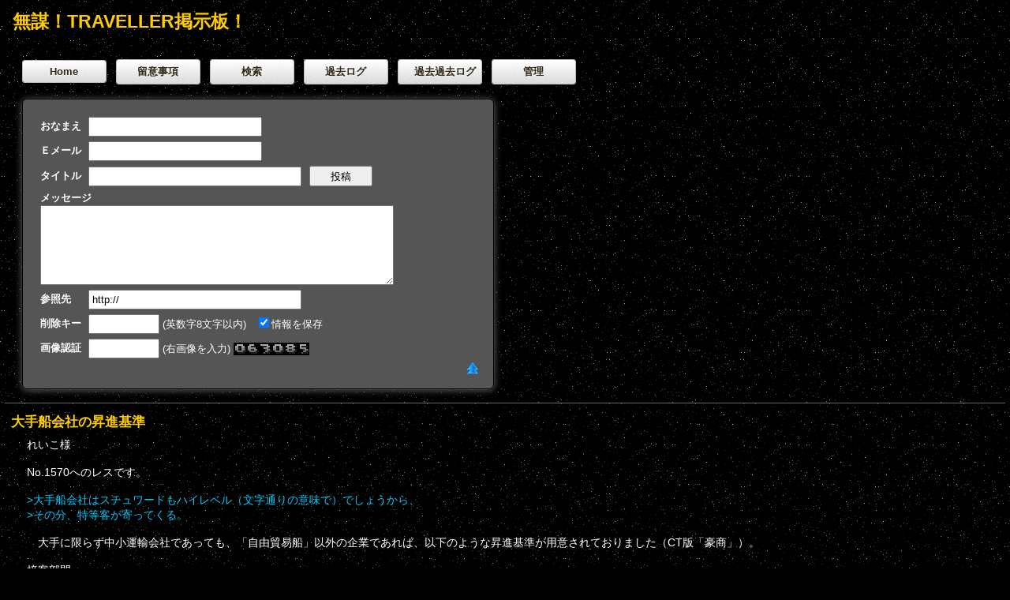

--- FILE ---
content_type: text/html; charset=shift_jis
request_url: https://kemkem1.com/TRAVELLER/light20/light.cgi?pg=250
body_size: 38851
content:
<?xml version="1.0" encoding="shift_jis"?>
<!DOCTYPE html PUBLIC "-//W3C//DTD XHTML 1.0 Transitional//EN" "http://www.w3.org/TR/xhtml1/DTD/xhtml1-transitional.dtd">
<html xmlns="http://www.w3.org/1999/xhtml" xml:lang="ja" lang="ja">
<head>
<meta http-equiv="content-type" content="text/html; charset=shift_jis" />
<meta http-equiv="content-script-type" content="text/javascript" />
<meta http-equiv="content-style-type" content="text/css" />
<link href="./cmn/bbs.css" rel="stylesheet" type="text/css" />
<script type="text/javascript" src="./cmn/bbs.js"></script>
<title>無謀！TRAVELLER掲示板！</title>
</head>
<body>
<div id="head">
	<div id="head-in">
	<h1>無謀！TRAVELLER掲示板！</h1>
	</div>
</div>
<div id="main">
<div id="main-in">

<div id="button-panel">
	<a class="button" href="../traveller.html">Home</a>
	<a class="button" href="./light.cgi?mode=note" target="note" onclick="window.open(this.href,'note','width=580,height=350,scrollbars=1');return false;">留意事項</a>
	<a class="button" href="./light.cgi?mode=find">検索</a>
	<a class="button" href="./light.cgi?mode=past">過去ログ</a>
    <a class="button" href="http://kemkem1.com/TRAVELLER/kako/kako.html">過去過去ログ</a>
	<a class="button" href="./admin.cgi">管理</a>
</div>

<form action="./regist.cgi" method="post">
<input type="hidden" name="mode" value="regist" />
<div id="reg-box">
<table id="reg-tbl">
<tr>
	<th>おなまえ</th>
	<td><input type="text" name="name" value="" class="reg-name" /></td>
</tr><tr>
	<th>Ｅメール</th>
	<td><input type="text" name="email" value="" class="reg-name" /></td>
</tr><tr>
	<th>タイトル</th>
	<td>
    	<input type="text" name="sub" value="" class="reg-url" />
    	<input type="submit" value="投稿" class="reg-btn" />
  </td>
</tr><tr>
	<th colspan="2">
    	メッセージ<br />
    	<textarea name="comment" class="reg-com"></textarea>
	</th>
</tr><tr>
	<th>参照先</th>
	<td><input type="text" name="url" value="http://" class="reg-url" /></td>
</tr><tr>
	<th>削除キー</th>
	<td>
    	<input type="password" name="pwd" maxlength="8" class="reg-num" />
		<span>(英数字8文字以内)</span> &nbsp;
		<input type="checkbox" name="cookie" value="1" checked="checked" /><span>情報を保存</span>
	</td>
<!-- captcha_begin -->
</tr><tr>
	<th>画像認証</th>
	<td>
		<input type="text" name="captcha" class="reg-num" style="ime-mode:inactive" maxlength="8" />
		<span>(右画像を入力)</span> <img src="./captcha.cgi?fbfb967a90c3c879abfa87b1b633a8c1" class="capt" alt="投稿キー" />
		<input type="hidden" name="str_crypt" value="fbfb967a90c3c879abfa87b1b633a8c1" />
	</td>
<!-- captcha_end -->
</tr>
</table>
<div class="ta-r">
	<a href="#" onclick="regform();" title="隠す"><img src="./cmn/arrow.png" alt="" class="icon" /></a>
</div>
</div>
</form>


<div class="bbs-art">
	<h3>大手船会社の昇進基準</h3>
	<div class="bbs-com">れいこ様<br /><br />No.1570へのレスです。<br /><br /><span style="color:#00ccff">&gt;大手船会社はスチュワードもハイレベル（文字通りの意味で）でしょうから、</span><br /><span style="color:#00ccff">&gt;その分、特等客が寄ってくる。</span><br /><br />　大手に限らず中小運輸会社であっても、「自由貿易船」以外の企業であれば、以下のような昇進基準が用意されておりました（CT版「豪商」）。<br /><br />接客部門<br />　Ｏ０　スチュワード　５＋　　定期便任務<br />　Ｏ１　 準パーサー 　５＋　「スチュワード－１」または「砲術－１」<br />　Ｏ２　 副パーサー 　５＋　「スチュワード－２」<br />　Ｏ２　　医療助手　　６＋　「医学－１」<br />　Ｏ３　　パーサー　　６＋　「接触－１」を持つ準パーサー<br />　Ｏ３　　　医者　　　６＋　「医学－２」を持つ医療助手<br />　Ｏ４　 パーサー長 　７＋　「管理－１」<br /><br />以上、転載終わり。<br /><br />　スチュワードが２名以上乗り込んでいる場合は、その３割（端数切上げ）を準パーサーとする。<br />　準パーサーが２名以上乗り込んでいる場合は、その半数（端数切捨て、但し１名以上）を副パーサーとする。<br />　とかいった公式ルールがある訳ではありませんし、接客部門へ「異動」してくる場合や技能レベルに関係なく昇進できる場合もあったりしますが。<br />　参考にはなるかと。<br /><br />　医学レベルは旅客（乗組員）の健康管理（予防／早期の対応）に不可欠だったりするのかな。<br />　船医の人数が、最低基準を上回っていれば、特等船客に安心感を与えることができるかも。</div>
	<div class="bbs-pan">
		<img src="./cmn/user.png" alt="" class="icon" /> <b>山中</b>
		<img src="./cmn/date.png" alt="" class="icon" /> 2023/05/09(Tue) 06:16 
		<img src="./cmn/pgnum.png" alt="" class="icon" /> <span>No.1573</span>
		<a href="./light.cgi?res=1573&amp;pg=250" title="返信"><img src="./cmn/reply.png" alt="" class="icon" /></a>
		<a href="./light.cgi?dele=1573&amp;pg=250" title="記事削除"><img src="./cmn/trash.png" alt="" class="icon" /></a>
	</div>
</div>

<div class="bbs-art">
	<h3>なるほどそういえば</h3>
	<div class="bbs-com">大臣さん<br /><br />指数化は眼に見える良い提案ですね.<br />美人の凄腕スチュワードさんに当たりたいです。<br /><br />トラベラーといえば、日本では『宇宙船サジタリウス』（だったかな？うろ覚えです）というアニメを例えに出す方がいると思いますが。<br />こうしてスチュワードに注目すると、『YAT！　安心宇宙旅行』（これまたうろ覚え）というアニメも、設定が借用できそうですねっ<br />残念ながらリアル世代ではないので見たことがありません。的外れなことを言っているかも。<br />どっか動画はあるかなぁ……。</div>
	<div class="bbs-pan">
		<img src="./cmn/user.png" alt="" class="icon" /> <b>れいこ</b>
		<img src="./cmn/date.png" alt="" class="icon" /> 2023/05/08(Mon) 18:56 
		<img src="./cmn/pgnum.png" alt="" class="icon" /> <span>No.1572</span>
		<a href="./light.cgi?res=1572&amp;pg=250" title="返信"><img src="./cmn/reply.png" alt="" class="icon" /></a>
		<a href="./light.cgi?dele=1572&amp;pg=250" title="記事削除"><img src="./cmn/trash.png" alt="" class="icon" /></a>
	</div>
</div>

<div class="bbs-art">
	<h3>指数化のご提案</h3>
	<div class="bbs-com">れいこCEO<br />皆様<br /><br />例えば、な参考的提案です。<br />豪華客船に限らず、トラベラー宇宙での旅客サービスはそれこそピンキリなのではないか、と思われます。<br />最低限の安全な旅行ができる船室を1人あたり4排水素トン分と荷物分の容積を用意されて、ロボットだか愛想の悪いオジサン（スチュワード技能1）に食事の用意をされて1週間缶詰になってCr10,000の船賃と引き換えの船旅もあれば、<br />（こう書くと他人事ながらちょっといらっとしますね）<br />美人（あるいはイケメン）スチュワードの快適な接客術と豪華な料理の数々と品の良い調度品でラグジュアリーな船旅でも同じくCr10,000の特等チケットなのかプラスサービス料があるのかは判りませんが。<br />ともかく船会社や客船によって違いがあるのではないか、ということをまず申し上げたいのです。<br /><br />じゃあそれどうやって評価するの？と言う点が今回の御提案です。<br />一番簡単なのは、乗客1人あたりに何人のサービス要員たるスチュワードが付くのか、つまり特等乗客数/スチュワード数として指数化してしまう方法があるでしょうね。<br />でもそれでは技能が高い低いは評価に反映されません。<br />じゃあ、スチュワード数ではなく、スチュワード数×平均スチュワード技能＝総合計スチュワード技能で評価する、なんてのもありでしょうね。<br />例えば、スチュワード1人（技能2）が切り盛りしている政府指定商船（特等船客8人）なら8人/（1人×技能2）=4.0、<br />美人なスチュワード1人(技能4)がいるA2型自由貿易船（特等船客7人)なら7人/(1人×技能4)=1.75と言う感じで、数値化できるのではないか、と考えた次第です。<br /><br />参考ですが、どこかネットの記事で見た記憶あったのですが、実際には乗客数/乗務員総数で計算した指数が紹介されていました。<br />例えば、某クルーズ客船（乗務員定数1238人）の乗客は2706人ですので、2706人/1238人＝2.18です。<br />この指数が小さければ小さいほど乗務員が多い＝サービスがきめ細かいだろう、という評価になっているのでしょうね。</div>
	<div class="bbs-pan">
		<img src="./cmn/user.png" alt="" class="icon" /> <b>大臣</b>
		<img src="./cmn/date.png" alt="" class="icon" /> 2023/05/07(Sun) 23:07 
		<img src="./cmn/pgnum.png" alt="" class="icon" /> <span>No.1571</span>
		<a href="./light.cgi?res=1571&amp;pg=250" title="返信"><img src="./cmn/reply.png" alt="" class="icon" /></a>
		<a href="./light.cgi?dele=1571&amp;pg=250" title="記事削除"><img src="./cmn/trash.png" alt="" class="icon" /></a>
	</div>
</div>

<div class="bbs-art">
	<h3>スチュワード1技能とレンジでチンの料理では対抗しようがない（）</h3>
	<div class="bbs-com">大臣さん<br /><br />面白いです。<br />そういえば、スチュワード技能の高さが『特等船客』の人数に影響するルールでしたね。<br />大手船会社はスチュワードもハイレベル（文字通りの意味で）でしょうから、<br />その分、特等客が寄ってくる。<br />トラベラーは本当によくできたシステムですねっ。<br /><br />●追記<br />船会社が、「あの名スチュワードが料理に腕を奮う！」とか宣伝を打つのを想像しました。<br />料理の鉄人感覚で（）</div>
	<div class="bbs-pan">
		<img src="./cmn/user.png" alt="" class="icon" /> <b>れいこ</b>
		<img src="./cmn/date.png" alt="" class="icon" /> 2023/05/07(Sun) 19:39 
		<img src="./cmn/pgnum.png" alt="" class="icon" /> <span>No.1570</span>
		<a href="./light.cgi?res=1570&amp;pg=250" title="返信"><img src="./cmn/reply.png" alt="" class="icon" /></a>
		<a href="./light.cgi?dele=1570&amp;pg=250" title="記事削除"><img src="./cmn/trash.png" alt="" class="icon" /></a>
	</div>
</div>

<div class="bbs-art">
	<h3>客船の旅客サービスについて</h3>
	<div class="bbs-com">究極狂人R様<br />山中教授<br />皆様<br /><br /><span style="color:#00ccff">&gt;収益構造は常時満員でも赤字一歩手前なので余分なサービスを追加する余裕は無い</span><br />そうなんですよね。<br />ですので、rom様が御指摘された小型の客船では費用対効果が低いので赤字になる仕組みです。<br />じゃあそれなら豪華客船の需要がないかというとそんなことはない、と思うのです。<br />となれば、収益性を求めて、なおかつ豪華な船旅需要も満たすとなれば。<br />その解決策はただ1つ。<br />「客船の大型化」です。ということで、究極狂人R様の御指摘へと繋がると存じます。<br />が、経営的に難しいのはここから。<br />大型の豪華客船を運航するには、建造して就航させるだけの規模の経営が成り立っている事がまず大前提です。<br />それに加えて、出発星系と目的星系とを結んでそれなりの集客ができるだけの星系内での営業能力があること。<br />更に、出発星系にはその集客が定常的に見込めるだけの経済的余裕があること、などが豪華客船航路を維持するのに必要な条件ではないでしょうか。<br /><br />更に申し上げれば。<br />目的星系には経済的な余裕は不要です。なぜなら旅客は片道切符ではなく往復で、乗船客は必ず生活拠点である出発星系へと戻るからです。<br />ですので、1人あたりの乗船客は往復2枚の搭乗券を（同じ船とは限りませんが）購入することになるでしょう。<br />またひょっとしたらトラベラー宇宙でのこうした富裕な旅行客は船旅自体を楽しむもので、目的星系での滞在自体はプラスアルファなのかも知れませんよね。<br />そうなると輸送会社の客船でのサービスの工夫こそが集客量に影響してくる可能性もあります。<br />となれば、ますます自由貿易商船での船旅とのサービス格差が凄まじい事になりそうですね。<br />とてもさっき宇宙港で雇い入れたスチュワード1技能とレンジでチンの料理では対抗しようがない、なんてことになるのかも。</div>
	<div class="bbs-pan">
		<img src="./cmn/user.png" alt="" class="icon" /> <b>大臣</b>
		<img src="./cmn/date.png" alt="" class="icon" /> 2023/05/07(Sun) 17:22 
		<img src="./cmn/pgnum.png" alt="" class="icon" /> <span>No.1569</span>
		<a href="./light.cgi?res=1569&amp;pg=250" title="返信"><img src="./cmn/reply.png" alt="" class="icon" /></a>
		<a href="./light.cgi?dele=1569&amp;pg=250" title="記事削除"><img src="./cmn/trash.png" alt="" class="icon" /></a>
	</div>
</div>

<div class="bbs-art">
	<h3>大型客船の旅客サービスについて考えてみました。 </h3>
	<div class="bbs-com">豪華客船でなくとも山中様設計のヴィヴィアン型定期客船（１万トン ）であれば宇宙船建造ルールの範囲内である程度の娯楽施設を <br />整えることは可能では無いでしょうか。食事を二交代制にして浮いたスペースを娯楽施設に充てれば行けるかと思います。 <br />（現実の豪華客船でも普通にやっている事であり、十分許容範囲内であると考えます） <br /><a href="http://kemkem1.com/TRAVELLER/hukkou/hukkou2/yamanakasan/sp/Liner_Ship_10k.html" target="_blank">http://kemkem1.com/TRAVELLER/hukkou/hukkou2/yamanakasan/sp/Liner_Ship_10k.html</a> <br /><br /> <br />ヴィヴィアン型定期客船の旅客用共用スペースが1100×2=2200トン、その内の一割を節約できれば220トンであり、自由貿易船丸々一隻分のスペースが確保できます。 <br />小規模なカジノとミニシアター位は作れるのではないでしょうか <br /><br /> <br />テュケラ運輸の RT型客船では無理だと思います。山中様設計の９０人乗りの仕様でも旅客用共用スペースは90×2=180トンであり、一割節約したとしても18トンにしかなりません。 <br />しかも収益構造は常時満員でも赤字一歩手前なので余分なサービスを追加する余裕は無い物と思われます。 <br /><br /> <br /><br />Rom様 <br /><span style="color:#00ccff">&gt;工業社会を維持するためには、十分な人口と生産性、環境容量が必要なので </span><br /><span style="color:#00ccff">&gt;小惑星帯はなかなか厳しいんじゃないかなと思いますが、太陽系のアステロ </span><br /><span style="color:#00ccff">&gt;ドベルトより大規模でかつ恒星に近いとかの条件でなんとかなるでしょうか。 </span><br />工業社会を維持できなければさらにＴＬは低下するでしょうから、維持に成功した世界がＴＬ8として扱われているのではないでしょうか。 <br />（「ハードタイムズ」のUWP変更ルールにおいても人口が少ない程ＴＬは低下しやすくなります） </div>
	<div class="bbs-pan">
		<img src="./cmn/user.png" alt="" class="icon" /> <b>究極狂人Ｒ</b>
		<img src="./cmn/date.png" alt="" class="icon" /> 2023/05/07(Sun) 16:17 
		<img src="./cmn/pgnum.png" alt="" class="icon" /> <span>No.1568</span>
		<a href="./light.cgi?res=1568&amp;pg=250" title="返信"><img src="./cmn/reply.png" alt="" class="icon" /></a>
		<a href="./light.cgi?dele=1568&amp;pg=250" title="記事削除"><img src="./cmn/trash.png" alt="" class="icon" /></a>
	</div>
</div>

<div class="bbs-art">
	<h3>オールドSFのスケール感</h3>
	<div class="bbs-com"><span style="color:#00ccff">&gt; 　E・C・タブ（デュマレスト・サーガ）、ニーヴン（ノウンスペース）等のSF（トラベラーの参考作品）を読むと、</span><br /><span style="color:#00ccff">&gt;　大型の豪華客船は描写されないのですよね。</span><br />CTの艦船(いわゆるAdeventure Class Ship)のスケール感はコンパクトで、<br />元々のイメージがそういう物だというのは同意です。<br />T5を見ても、M.M.氏は小スケールの方が好みっぽいし。<br /><br />その後、プレイヤーの需要の応じて大型の艦船をルール上、世界観上に取り込んで行ったのでしょう。<br />MT時代の設定は1万トンクラスはアリの世界観になってると思います。<br /><br /># ノウンスペースでも、ロングショット号のような巨大船はありますが。(直径300mの球=約100万トン)。<br /><br /><span style="color:#00ccff">&gt; 豪華客船</span><br />Traveller wiki を luxary liner で検索すると 800&amp;#12316;10,000 トンくらいの範囲で設定された物がいくらかありそうです。<br />富裕層がジャンプ空間の無聊を慰める体験を提供出来る設備、サービスを求めるのは当然でしょう。<br /><br /><span style="color:#00ccff">&gt; 　ディーマの銀河核方向3パーセクの距離にあるサマル（samar）星系のことではないかと思いました。</span><br />これは見落し、多分そちらですね。<br /><br /><span style="color:#00ccff">&gt; ハードタイムズの設定</span><br /><span style="color:#00ccff">&gt; ＴＬ8であれば小惑星世界であっても、「衰退する世界」ですらない「生命維持には問題の無い世界」として扱われます。</span><br />なるほど…。<br />工業社会を維持するためには、十分な人口と生産性、環境容量が必要なので<br />小惑星帯はなかなか厳しいんじゃないかなと思いますが、太陽系のアステロ<br />ドベルトより大規模でかつ恒星に近いとかの条件でなんとかなるでしょうか。<br /><br /><span style="color:#00ccff">&gt; 太陽発電衛星</span><br />大気のある地表より効率が良いので、真空世界でないなら選択肢になりますね。<br /><br /><span style="color:#00ccff">&gt; MPDアークジェット</span><br />忘れてました。ハードタイムズで採用例が設定されてるのかー。<br />0.03Gですとちょっと大き目の衛星に近付くのも厳しいですが、<br />重力井戸につかまらない範囲でゆるゆると運用してるのでしょう。</div>
	<div class="bbs-pan">
		<img src="./cmn/user.png" alt="" class="icon" /> <b>rom</b>
		<img src="./cmn/date.png" alt="" class="icon" /> 2023/05/07(Sun) 15:20 
		<img src="./cmn/pgnum.png" alt="" class="icon" /> <span>No.1567</span>
		<a href="./light.cgi?res=1567&amp;pg=250" title="返信"><img src="./cmn/reply.png" alt="" class="icon" /></a>
		<a href="./light.cgi?dele=1567&amp;pg=250" title="記事削除"><img src="./cmn/trash.png" alt="" class="icon" /></a>
	</div>
</div>

<div class="bbs-art">
	<h3>インフラと豪華客船と。</h3>
	<div class="bbs-com">究極狂人R様<br /><br /><span style="color:#00ccff">&gt;TL8であればエネルギー源として「太陽発電衛星」が使用可能</span><br />そうですね、要するに技術力があって、インフラとして資源投入可能ならば実用化できる、ということだと存じます。<br />ですので、核分裂炉にしても太陽光パネルによるソーラー発電にしても大規模にして費用対効果が見込めれば問題なしでしょう。<br />結果として、<br /><span style="color:#00ccff">&gt;太陽発電衛星を打ち上げる計画が示唆されており、億単位の人口を養うことが可能</span><br />となるのでしょうね。<br />我々も今は必要に迫られてメガソーラーやら風力発電の再生可能発電に力が入っていますが、経済的や環境問題アレコレを考慮した結果の進む道ですよね。<br />これがもし採算や技術的により条件が良い選択肢があれば、別の道があるということでしょう。<br />つまり。いついかなる時でも選択肢は1つとは限らない、正解はない、ということかと存じます。<br /><br />れいこCEO<br /><span style="color:#00ccff">&gt;豪華客船ヒューライン・アティクターン（公称12000t、J4，4G）</span><br />御紹介ありがとうございました。<br />ぜひれいこCEOの会社も同級いやそれ以上の豪華客船を何隻も保有できるくらいに成長させましょう。<br />その前に、CEO個人所有の特注設計仕様の豪華ヨット1隻くらいは欲しいですね。経費で買っちゃいましょう。</div>
	<div class="bbs-pan">
		<img src="./cmn/user.png" alt="" class="icon" /> <b>大臣</b>
		<img src="./cmn/date.png" alt="" class="icon" /> 2023/05/07(Sun) 14:49 
		<img src="./cmn/pgnum.png" alt="" class="icon" /> <span>No.1566</span>
		<a href="./light.cgi?res=1566&amp;pg=250" title="返信"><img src="./cmn/reply.png" alt="" class="icon" /></a>
		<a href="./light.cgi?dele=1566&amp;pg=250" title="記事削除"><img src="./cmn/trash.png" alt="" class="icon" /></a>
	</div>
</div>

<div class="bbs-art">
	<h3>12000t豪華客船ヒューライン・アティクターン</h3>
	<div class="bbs-com">豪華客船クルーズの旅、憧れますね～。<br /><br />設定としては、あるみたいです。豪華客船。<br />タクテクス別冊RPGマガジン2号に（月刊RPGマガジンではない）、<br />12000t豪華客船ヒューライン・アティクターン（公称12000t、J4，4G）という記事が載ってました。<br /><br />「ヒューライン・デュナー社の、同社最大の豪華客船です」とのこと。<br />デカーい、説明不要！</div>
	<div class="bbs-pan">
		<img src="./cmn/user.png" alt="" class="icon" /> <b>れいこ</b>
		<img src="./cmn/date.png" alt="" class="icon" /> 2023/05/07(Sun) 12:29 
		<img src="./cmn/pgnum.png" alt="" class="icon" /> <span>No.1565</span>
		<a href="./light.cgi?res=1565&amp;pg=250" title="返信"><img src="./cmn/reply.png" alt="" class="icon" /></a>
		<a href="./light.cgi?dele=1565&amp;pg=250" title="記事削除"><img src="./cmn/trash.png" alt="" class="icon" /></a>
	</div>
</div>

<div class="bbs-art">
	<h3>皆様ご無沙汰していました。究極狂人Rです</h3>
	<div class="bbs-com">帰省から戻りましたので、議論に復帰させて頂きます。 <br /><br /> <br /><br /> <br />ＴＬ４の真空世界 <br /><br /> <br />Traveller Mapを調べていたところ、一時的に孤立してＴＬ４まで後退した（現在でもＴＬ7）ことのある真空世界を発見しました。 <br /><a href="https://wiki.travellerrpg.com/Candia_(world)" target="_blank">https://wiki.travellerrpg.com/Candia_(world)</a> <br /><br /> <br />自動翻訳だとこんな感じになりました。 <br />「帝国との接触が再開されるまでに、カンディアは絶滅の危機に瀕している退行したコロニーでした。技術レベルは4に低下しました。 <br />生命維持が失敗するのではないかという絶え間ない恐れがありました。水の不足は危機となり、高齢者や虚弱者の間で多数の死者が出ました。 <br />厳格な配給が開始されました。システムの外側への時折の任務は歓迎の氷のボールを持ち帰りましたが、 <br />4隻の(かろうじて)運用中の船(両方のボート)だけが旅行を生き延びたことは小さな奇跡ではありませんでした。 <br />幸いなことに、再発見(ジャストインタイム)は避けられない大量死を防ぎました。」 <br /><br /> <br />食料にはキノコを使用していたようです。 <br />「真空の世界の低い技術レベルと一般的な望ましくないことに加えて、カンディアは鉱物に乏しいです(セレニアの世界;セレニアンタイプ-ArcBuilderを参照)。 <br />人が住む洞窟システム(すべて人工)からのキノコ園は、依然としてほとんどの栄養と輸出を提供しています(特に医薬品、特定の抽出物には強力な抗発がん物質が含まれています)。」 <br /><br /> <br />ＴＬ４で孤立していても一時的には生命維持が可能なようですが、本当にギリギリでいつ全滅してもおかしくないようですね。 <br /><br /> <br /><br /> <br />ＴＬ8の小惑星世界 <br /><br /> <br />「ハードタイムズ」の設定を補足させて頂きます。 <br />「ハードタイムズ」のルール上、ＴＬ7の時点で大気コードがCで無い限り長期的な生命維持が確立されます。 <br />ＴＬ8であれば小惑星世界であっても、「衰退する世界」ですらない「生命維持には問題の無い世界」として扱われます。 <br /><br /> <br />ちなみにＴＬ8であればエネルギー源として「太陽発電衛星」が使用可能になります。 <br />（ttps://ja.wikipedia.org/wiki/%E5%AE%87%E5%AE%99%E5%A4%AA%E9%99%BD%E5%85%89%E7%99%BA%E9%9B%BB ） <br />「ハードタイムズ」のシナリオで、ＴＬ8に後退した高人口世界のジェデル（C4349BC-D→D434900-8）において太陽発電衛星を <br />打ち上げる計画が示唆されており、億単位の人口を養うことが可能な様です。 <br /><br /> <br />宇宙線の推進システムとしてはMPD（磁気プラズマドライブ）が使用可能です <br />（ttps://ja.wikipedia.org/wiki/MPD%E3%82%A2%E3%83%BC%E3%82%AF%E3%82%B8%E3%82%A7%E3%83%83%E3%83%88） <br />「ハードタイムズ」で紹介されている「ファー・レベル級低速商船」はパワープラントとして太陽電池パック、 <br />推進システムとしてMPDが使用されており、加速性能は僅か0.03Gですが、無補給で60日の連続運航が可能です</div>
	<div class="bbs-pan">
		<img src="./cmn/user.png" alt="" class="icon" /> <b>究極狂人Ｒ</b>
		<img src="./cmn/date.png" alt="" class="icon" /> 2023/05/07(Sun) 12:21 
		<img src="./cmn/pgnum.png" alt="" class="icon" /> <span>No.1564</span>
		<a href="./light.cgi?res=1564&amp;pg=250" title="返信"><img src="./cmn/reply.png" alt="" class="icon" /></a>
		<a href="./light.cgi?dele=1564&amp;pg=250" title="記事削除"><img src="./cmn/trash.png" alt="" class="icon" /></a>
	</div>
</div>

<div class="bbs-art">
	<h3>豪華客船で行く1週間の旅</h3>
	<div class="bbs-com">山中教授<br /><br /><span style="color:#00ccff">&gt;古代テラの海洋を航行していた豪華客船に当てはめるのは無理があるのかと</span><br />いえいえ、その無理を通して通りを叩き折る方法を考えたく。え？付き合ってらんないって？<br />ルール的にはお仕着せの船体トン数が準備されていますが、恐らくは理論上としての限界点はあるのでしょうけど、<br />もっと巨大な宇宙船が建造可能だからこそ宇宙海軍でもルール化されているのだろう、と勝手に解釈しようと存じます。<br />要するにどう設定するかでしょうし、その設定に無理がなければ採用！でもよいのではないでしょうか。<br /><br /><span style="color:#00ccff">&gt;1週間の退屈に耐える、という感じの恒星間旅行になるのではないか</span><br />いえいえ、そこはそれこそ工夫のしどころですよ。<br />どっかの政府みたいにカジノを作るもよし、超大型スクリーンで大長編映画をぶっ続けで見るもよし、<br />船会社の工夫でタレントやら役者やらを乗っけて、芝居やショーをやるもよし、<br />豪華絢爛の演出と料理で1週間のパーティーをやる、なんてのもありではないでしょうか。<br />壁に向かってぶつぶつと呟いて過ごす1週間よりは非日常な船旅をどう楽しむか、というのも面白いのではないかと思いますよ。</div>
	<div class="bbs-pan">
		<img src="./cmn/user.png" alt="" class="icon" /> <b>大臣</b>
		<img src="./cmn/date.png" alt="" class="icon" /> 2023/05/07(Sun) 11:14 
		<img src="./cmn/pgnum.png" alt="" class="icon" /> <span>No.1563</span>
		<a href="./light.cgi?res=1563&amp;pg=250" title="返信"><img src="./cmn/reply.png" alt="" class="icon" /></a>
		<a href="./light.cgi?dele=1563&amp;pg=250" title="記事削除"><img src="./cmn/trash.png" alt="" class="icon" /></a>
	</div>
</div>

<div class="bbs-art">
	<h3>客船稼業と海賊仕事と。</h3>
	<div class="bbs-com">rom様<br />れいこCEO<br /><br /><span style="color:#00ccff">&gt;普通は大枚叩いて怪しげな独立商人の小型船には乗らんでしょう</span><br />ええ、本職もそう思うのです、が。いわゆる「白タク」ですよ。<br />どうしてもやむおえない事情でこの日までに目的星系に到着しなくてはならない、その手段が他にない、というパターンはあると思います。<br />まして大手輸送会社は決められた星系に定期運航でしょうから、定員いっぱいならどう頑張っても乗れないでしょう。<br />もしくは大金持ちなら専用にチャーター船を用立てているでしょう。<br />つまり、チャーターは無理、だけど何かしらの事情を持っていてスケジュールに縛られているビジネス客か旅行者がこうした自由貿易船の旅客になるのではないでしょうか。<br />例えば今回のGWみたいに休みかこの期間しかない、その時間内で旅行したい、なんてパターンもあるのではないかと思うのです。<br /><br /><span style="color:#00ccff">&gt;スケジュールの調整がし易い等の理由で小型船の客席にも需要がある</span><br />小型船は恐らく大手輸送会社も運航していると思いますよ。<br />というのは出発地と到着地の人口によって需要量としての旅客数がおのずと定まると思うのです。<br />そしてその最適化された旅客数によって、この航路はそんなに人数が見込めない、だから小型船しか就航できない、となれば大手輸送会社の定期航路であっても小型客船を投入する事になるでしょう。<br />非定期航路で不定期どころか2度と運航するかアヤシイ自由貿易商船（サービス内容も期待できない）に好きこのんで乗る客なんているかということですが、<br />rom様の仰るとおり、スケジュール上の理由で搭乗せざる得ない、という人々も存在すると思います。<br /><br />自由貿易商人側の経営事情もあって、特等船客の利益率は一般的な船荷よりも高いんですよね。<br />可能ならばいっそのこと船倉を全て旅客化してしまい、客船にしてしまっても良いくらいです。<br />もっと言えば、中途半端にスチュワードを置かざる得ない貨客船仕様ではなく、完全に客船にして運航するか、それともスチュワード不要な完全貨物船化してしまう方が遥かに経営的なロスはないと思います。<br />あれもこれもと色気を出すのが、結局はどっちつかずというのが限られた手持ち札を効率よく使いこなせないことになるかと。<br />以前にもれいこCEOに申し上げましたが、一刻も早く経営を安定させて経営規模を大きくして、2つ以上の星系を繋ぐ定期航路を持つ輸送会社にならないとジリ貧経営で常に倒産危機に晒されることになります。<br /><br /><span style="color:#00ccff">&gt;普通に考えるとジャンプ船と星系内船は分業した方が効率的</span><br />そうだと思います。<br />更に言えば、恒星間航路は専用の輸送会社が運航していて、その星系のメインな宇宙港をハブ港にして、地方と星系内航路は別に運航されているのではないでしょうか。<br />その場合、星系内航路は地元の専用会社が運航していて、提携はあれど別経営なのではないか、と思います。<br />この辺りも、自由貿易商人の運航する商船ならば、自由度が効いて、地方宇宙港まで乗せてくれる、なんてこともあるのでしょうね。<br />そうした点も搭乗手続きの段階で乗客に説明されて利用者を募集するのではないでしょうか。<br />簡単に言えば、ハワイー成田間な恒星間航路ではなく、ハワイー鳥取空港なんてローカル（失礼！ぱっと思い付きです）な直行便が臨時でやってくれるみたいな感じです。<br /><br /><span style="color:#00ccff">&gt;海賊の根拠地</span><br />とは言え、ずん止まりで燃料の輸送を何とかしないと海賊達も身動きとれないので、実運用は相当大変だと思いますよ。<br />もちろんその大変さを逆手に取った上での根拠地化にした点はなるほどと存じますが。<br />ハードタイムス時代ですので、そこまで取り回しの苦労を背負い込まなくてもナントカ海賊稼業をもう少し楽にやっていけそうな気がしますけどねえ。<br />あ、その星系住民にとっても必要とされるからこそという設定になっているのかも知れませんね。<br />つまり実態は海賊業＋星系の外部との輸入専門業者という位置付けですね。<br />はたしてどっちが儲かるのか判りませんが、後者は必需の事業ですし独占状態でしょうから実は真っ当な商売なのかも。</div>
	<div class="bbs-pan">
		<img src="./cmn/user.png" alt="" class="icon" /> <b>大臣</b>
		<img src="./cmn/date.png" alt="" class="icon" /> 2023/05/07(Sun) 11:12 
		<img src="./cmn/pgnum.png" alt="" class="icon" /> <span>No.1562</span>
		<a href="./light.cgi?res=1562&amp;pg=250" title="返信"><img src="./cmn/reply.png" alt="" class="icon" /></a>
		<a href="./light.cgi?dele=1562&amp;pg=250" title="記事削除"><img src="./cmn/trash.png" alt="" class="icon" /></a>
	</div>
</div>

<div class="bbs-art">
	<h3>環境システムの整備を出来なくなった理由はどちら？</h3>
	<div class="bbs-com">rom様　れいこ様<br /><br />　無料の鉱石（free cargoes of ore）と引き換えに、環境システムの整備を請け負うサマランの商人（samaran merchant）について、<br />　何を意味する隠語なのかと思って私も調べていましたが、<br />　ディーマの銀河核方向3パーセクの距離にあるサマル（samar）星系のことではないかと思いました。<br />　最初はてっきりsamaritanの誤植かと……。<br /><br />　環境システムは簡単な整備（low-level maintenance）であれば、商船乗組員でも直せたようですが、<br />　環境システムの消耗（劣化）具合が深刻になるにつれて、商船乗組員では直せなくなったらしい。<br />　商船の乗組員はTL14を直せる技術や工具を持っていた、ということかと（交換部品までは手配できず）。<br /><br />　あるいは、無政府状態に陥って（恐らく鉱石採掘も出来なくなって）、商船との取引が出来なくなり、<br />　海賊を頼るようになったというニュアンス？<br />　海賊が面倒を見るようになったsystemを、ディーマ星系と訳していましたが、ここでは環境システムのことか。<br /><br />　売る物（鉱石）が無くなれば、後はサービスを売る（婉曲表現）しかないよね。<br />　あるいは、海賊船の補充要員へ志願する（気分は出稼ぎ）くらい？<br /><br />　TL4は、真空容器（ドーム都市などの居住空間）を維持できるだけであり、<br />　酸素や水処理は輸入品（TL5以上）に頼らざるを得ない、ということですかね。<br />　この部分はrom様に同意。</div>
	<div class="bbs-pan">
		<img src="./cmn/user.png" alt="" class="icon" /> <b>山中</b>
		<img src="./cmn/date.png" alt="" class="icon" /> 2023/05/07(Sun) 06:09 
		<img src="./cmn/pgnum.png" alt="" class="icon" /> <span>No.1561</span>
		<a href="./light.cgi?res=1561&amp;pg=250" title="返信"><img src="./cmn/reply.png" alt="" class="icon" /></a>
		<a href="./light.cgi?dele=1561&amp;pg=250" title="記事削除"><img src="./cmn/trash.png" alt="" class="icon" /></a>
	</div>
</div>

<div class="bbs-art">
	<h3>恒星間旅行は、退屈に耐える1週間</h3>
	<div class="bbs-com">大臣様<br /><br />　E・C・タブ（デュマレスト・サーガ）、ニーヴン（ノウンスペース）等のSF（トラベラーの参考作品）を読むと、<br />　大型の豪華客船は描写されないのですよね。<br /><br />　CT版基本ルールでは、宇宙船の最大サイズが5,000トン（J1性能）ですから、<br />　一般の旅客船は、トラベラー・アドベンチャーに掲載されていたような、1,000トンサイズ（J4性能）が限界なのでしょう。<br />　そのサイズでは、専用室50個ぐらいが最大値ですので、古代テラの海洋を航行していた豪華客船に当てはめるのは無理があるのかと。<br /><br />　恒星間旅行（ジャンプ空間）を娯楽として楽しむというよりは、<br />　狭い船内（共有室含む）に閉じこもって、1週間の退屈に耐える、<br />　という感じの恒星間旅行になるのではないかと。<br />　なので、退屈を話術等で紛らわしてくれるスチュワードの技術が高く評価されるとか……。<br /><br />　上記に上げた参考作品はそんな感じなので、デザイナーもイメージもそっちなのでは？</div>
	<div class="bbs-pan">
		<img src="./cmn/user.png" alt="" class="icon" /> <b>山中</b>
		<img src="./cmn/date.png" alt="" class="icon" /> 2023/05/07(Sun) 06:05 
		<img src="./cmn/pgnum.png" alt="" class="icon" /> <span>No.1560</span>
		<a href="./light.cgi?res=1560&amp;pg=250" title="返信"><img src="./cmn/reply.png" alt="" class="icon" /></a>
		<a href="./light.cgi?dele=1560&amp;pg=250" title="記事削除"><img src="./cmn/trash.png" alt="" class="icon" /></a>
	</div>
</div>

<div class="bbs-art">
	<h3>お題</h3>
	<div class="bbs-com"><span style="color:#00ccff">&gt; 自由貿易商船の特等船客</span><br />…まあ普通は大枚叩いて怪しげな独立商人の小型船には乗らんでしょうねw<br /><br />Traveller世界、普通に考えるとジャンプ船と星系内船は分業した方が効率的な気がします。<br />が…ガジェット(設定されてる艦船等)が存在出来る理由をでっち上げるのが個人的には好み<br />なので、大手はそのように輸送効率に最適化された運用を行っているため、スケジュールの<br />調整がし易い等の理由で小型船の客席にも需要がある、等と妄想します。<br /><br />サービスレベルについては人員を投入出来る大型客船にはどうしても敵わないでしょう。<br /><br /><span style="color:#00ccff">&gt; 海賊の根拠地（休暇地？）になっているとのこと。</span><br />原文は Deep L などに付っこむとだいたい読めます。 Samaran marchants というの<br />は最初良くわからなかったのですが、インドネシア語の「仮装」のようで「偽装商人」<br />(つまり海賊)ぐらいのニュアンスのようです。<br /><br />鉱石の変わりに低レベルのメンテナンス品を贖って(つまりこれがTL4)いるうちに海賊に乘っとられた、というストーリーみたいですね。<br /><br />ここが典型だとすると、「TL4で生命維持可能」というのは独力で全てなんとかなる、という解釈では無さそうです。</div>
	<div class="bbs-pan">
		<img src="./cmn/user.png" alt="" class="icon" /> <b>rom</b>
		<img src="./cmn/date.png" alt="" class="icon" /> 2023/05/07(Sun) 00:18 
		<img src="./cmn/pgnum.png" alt="" class="icon" /> <span>No.1559</span>
		<a href="./light.cgi?res=1559&amp;pg=250" title="返信"><img src="./cmn/reply.png" alt="" class="icon" /></a>
		<a href="./light.cgi?dele=1559&amp;pg=250" title="記事削除"><img src="./cmn/trash.png" alt="" class="icon" /></a>
	</div>
</div>

<div class="bbs-art">
	<h3>旅客サービスについて。</h3>
	<div class="bbs-com">皆様<br /><br />折角のGW中ですので、それらしい企画ネタを考えてみたく。<br /><br />トラベラーでは自由貿易商人が運営している自由貿易商船、例えばA2型200排水素トン級自由貿易船なんかはいわゆる貨客船ですよね。<br />特等チケットで乗船価格Cr10,000として、1回のジャンプたる1週間の船旅で船内ではスチュワードのサービスがついて、という感じです。<br />そこで、疑問になるのは、果たして末端の自由貿易商人の貨客船だろうが、メガコーポの旅客専用客船だろうサービスに違いはないのだろうか？と言う点です。<br />本職としては恐らく違っているのではないか、と思うのです。公式設定では言及されていなかったと思いますが。<br /><br />例えば特等チケットにある記述は「最低得られるサービス」であって、それは安全快適に恒星間旅行ができますよ、という程度の保証ですよね。<br />これを最低ラインとして、その上にプラス料金を支払う「オプション料金」が定められていて、それはそれぞれ船の運航会社に委ねられている、のではないでしょうか。<br />ですので、A旅客ラインのB客船は2割増しで素晴らしい料理が堪能できる、とかC客船はエンターテイナーとして同乗するステージ企画が素晴らしい、とか色々と特色を出す事で集客が違ってくるのではないかと思うのです。<br />Cr1=100円なら、特等チケットはCr10,000＝100万円です。平均的社会身分度7の1ヶ月生活費はCr250×社会身分度7＝Cr1750です。<br />特等チケットCr10,000は約6カ月分の生活費となるとなんとなくスケール的なイメージができるかと存じます。<br /><br />宇宙港ごとの旅客数は宇宙港の種類や星系の人口や宇宙港の規模で推定できます。<br />例えばリジャイナの年間旅客数は66万9千人くらいだそうです。となると/365日＝1830人/日という感じです。<br />もちろんこの中にはビジネス客も観光客も出国いや出星系者も入星系者も混在ですけど。<br />この推定旅客数と行き先を勘案して就航する旅客船の大きさをそれぞれの船会社が決めるのだと思います。<br />が、そこはシェア争い、A社とB社のサービスとオプション料金表を考えて、旅行者が、よし今回の船旅はB社にしよう、となるのではないでしょうか。<br />そして、大手の旅客船が埋まって、それでもその日程で船に乗るしかない、となった旅行者が泣く泣く、サービスも期待できない最低限な自由貿易商船の貨物の隣に押し込まれる、のではないかと思います。<br />その結果が、ルールブックにある船客表での人数であって、もしゼロな場合は、下手をすると大手旅客船にも乗客欠員がある時期なのかも知れませんよね。<br /><br />ですので、自由貿易商船で凄腕スチュワードで抜群のサービスあるいは豪華な料理でとか設備が凄い、なんてことになったら評判になる、なんてことになるかも。<br />逆にあの船は外れだった、なんて評判が立って、マイナスDM修正を適用、なんてことになる可能性もなくもないかも。<br /><br />皆さんのGW事情はアタリでしたか？ハズレでしたか？</div>
	<div class="bbs-pan">
		<img src="./cmn/user.png" alt="" class="icon" /> <b>大臣</b>
		<img src="./cmn/date.png" alt="" class="icon" /> 2023/05/06(Sat) 15:37 
		<img src="./cmn/pgnum.png" alt="" class="icon" /> <span>No.1558</span>
		<a href="./light.cgi?res=1558&amp;pg=250" title="返信"><img src="./cmn/reply.png" alt="" class="icon" /></a>
		<a href="./light.cgi?dele=1558&amp;pg=250" title="記事削除"><img src="./cmn/trash.png" alt="" class="icon" /></a>
	</div>
</div>

<div class="bbs-art">
	<h3>血が濁らないように（遺伝子的に）</h3>
	<div class="bbs-com">romさん<br /><br />トラベラーwikiの情報ありがとうございます。<br />目を通してみましたが、かの惑星ディーマは海賊の根拠地（休暇地？）になっているとのこと。<br />それで人口がある程度維持できている、と拙い英語力で読みました。<br />泣けてくるお話ですね。</div>
	<div class="bbs-pan">
		<img src="./cmn/user.png" alt="" class="icon" /> <b>れいこ</b>
		<img src="./cmn/date.png" alt="" class="icon" /> 2023/05/05(Fri) 12:55 
		<img src="./cmn/pgnum.png" alt="" class="icon" /> <span>No.1557</span>
		<a href="./light.cgi?res=1557&amp;pg=250" title="返信"><img src="./cmn/reply.png" alt="" class="icon" /></a>
		<a href="./light.cgi?dele=1557&amp;pg=250" title="記事削除"><img src="./cmn/trash.png" alt="" class="icon" /></a>
	</div>
</div>

<div class="bbs-art">
	<h3>お食事の用意ができました～</h3>
	<div class="bbs-com">山中教授<br /><br /><span style="color:#00ccff">&gt;昆虫食の実例計算</span><br />ありがとうございました。<br />いつぞやのネタを引っ張り出す気がして恐縮ですが、書いてしまいましょう。<br />え？おうさまの耳はですって？なんのことでしょうか。<br /><br /><span style="color:#00ccff">&gt;蚕様の「卵から成虫になれる」比率が・・・昭和末期でも6割</span><br />つまりは製品になるまでの比率が状況が改善されてもあまり高くない、というのが養蚕の特徴でそれだけ産業として難しいということが伺えますよね。<br />繭になって糸を取ることが狙いの養蚕と育成して食べてしまうことが狙いの「昆虫養殖」では恐らく難しさが違うのではないでしょうか。<br />最悪、途中で死んでも死骸も調理して食用に耐えるのであればかなり高い生産性を保持できるんじゃないかなあと存じます。<br /><br /><span style="color:#00ccff">&gt;昆虫食の利点は、食用作物ではない農産物でも飼育できること、成長サイクルが極めて早いことかな？</span><br />まさに教授の御指摘のとおりかと存じます。<br />生産性の高さは昆虫養殖の必須条件でしょうね。<br /><br />ちなみに（というかこれ以降を書きたい）名前は忘れましたが芋虫の一種を食べたことがあります。<br />食感はちょっと抵抗のある魚卵みたいな感じで、味付けさえきつめであればまあ何とかなるかな。<br />お腹いっぱい食べたくなる料理ではありませんでしたが、それは今私達があれもこれも食べることができる環境だからですよね。<br />それしかない、ならたぶんミキサーにかけてシチュー状にしてとか細かく刻んでとかいろいろ工夫しがいがあるのでしょうけど。<br />え？休日の朝に芋虫の食べ方をあれこれ考えてる奴の気が知れないって？</div>
	<div class="bbs-pan">
		<img src="./cmn/user.png" alt="" class="icon" /> <b>大臣</b>
		<img src="./cmn/date.png" alt="" class="icon" /> 2023/05/05(Fri) 08:02 
		<img src="./cmn/pgnum.png" alt="" class="icon" /> <span>No.1556</span>
		<a href="./light.cgi?res=1556&amp;pg=250" title="返信"><img src="./cmn/reply.png" alt="" class="icon" /></a>
		<a href="./light.cgi?dele=1556&amp;pg=250" title="記事削除"><img src="./cmn/trash.png" alt="" class="icon" /></a>
	</div>
</div>

<div class="bbs-art">
	<h3>君は生き延びることができるか？</h3>
	<div class="bbs-com">山中教授<br />れいこCEO<br />rom様<br /><br />色々と設定しだいでオモシロ星系としてシナリオなりキャンペーンの舞台にできそうな星系ですよね。<br /><span style="color:#00ccff">&gt;水素燃料の調達も困難な星系にTL14、3万人の居住地があった理由を考えるだけでもネタになりそう</span><br />そんな不利を含めても行く必要がある、という点こそが目的地として行く理由になるのかも知れませんよ。<br />3万人と言えば、例えば1か所に集めればそれなりの人数に見えますが、実際はかなりの田舎町です。<br />しかも人口集中型でない場合には更に集落が点在していて、必要な商品は中央部に買い出しに出るか入手不能を前提として生活している感じではないでしょうか。<br />つまり、そうした「あるもので何とか生活している」集落に外部からの商品を供給して、仕入れ値と売値の差で商売する、というような行商スタイルの自由貿易が成り立つと思います。<br />と、ここまで読んで恐らくは皆さん、「そんな利益が薄そうな商売、できる訳あらへんやろ」「そんなリスキーな商売、手え出す方がアホやがな」と思ったのではないでしょうか。<br />思いましたよね？思ったことにして下さい。<br />そうその誰もそんな商売やる訳ない、という裏を返せば競争相手がいない＝独占状態こそが自由貿易商人の生きる道ではないでしょうか。<br /><br />荒涼世界の考察でも書きましたが、もしここでそうした行商人が途絶えて生活維持ができなくなった時こそ、反転してどんどん人口が減って限界集落に至って、消滅に至るということになるのではないでしょうか。</div>
	<div class="bbs-pan">
		<img src="./cmn/user.png" alt="" class="icon" /> <b>大臣</b>
		<img src="./cmn/date.png" alt="" class="icon" /> 2023/05/04(Thu) 21:26 
		<img src="./cmn/pgnum.png" alt="" class="icon" /> <span>No.1555</span>
		<a href="./light.cgi?res=1555&amp;pg=250" title="返信"><img src="./cmn/reply.png" alt="" class="icon" /></a>
		<a href="./light.cgi?dele=1555&amp;pg=250" title="記事削除"><img src="./cmn/trash.png" alt="" class="icon" /></a>
	</div>
</div>

<div class="bbs-art">
	<h3>罠というか</h3>
	<div class="bbs-com">水素燃料の調達も困難な星系にTL14、3万人の居住地があった理由を考えるだけでもネタになりそう。<br /><span style="color:#00ccff">&gt; 　微量元素か、生産量が少なくても特殊技術が必要な部品の類？</span><br />一番正攻法なパターンという感じですね。<br /><br />実際(？)の所はそれなりに設定のある世界のようです。<br /><a href="https://wiki.travellerrpg.com/Dema_(world)" target="_blank">https://wiki.travellerrpg.com/Dema_(world)</a><br /><br />商材はoreという事でやはり希少元素なんでしょう。</div>
	<div class="bbs-pan">
		<img src="./cmn/user.png" alt="" class="icon" /> <b>rom</b>
		<img src="./cmn/date.png" alt="" class="icon" /> 2023/05/04(Thu) 18:28 
		<img src="./cmn/pgnum.png" alt="" class="icon" /> <span>No.1554</span>
		<a href="./light.cgi?res=1554&amp;pg=250" title="返信"><img src="./cmn/reply.png" alt="" class="icon" /></a>
		<a href="./light.cgi?dele=1554&amp;pg=250" title="記事削除"><img src="./cmn/trash.png" alt="" class="icon" /></a>
	</div>
</div>

<div class="bbs-art">
	<h3>ガスジャイアントの無い砂漠世界</h3>
	<div class="bbs-com">れいこ様　大臣様<br /><br />　ガスジャイアント無し、宇宙港クラスEかXの砂漠世界は、スピンワードマーチ宙域内にも幾つか（2～3個）は存在していた筈。<br />　その星系へ行く場合、帰りのジャンプ燃料も持ち込む必要があったので、船倉が圧迫された覚えはあります。<br /><br /><br /><br /><span style="color:#00ccff">&gt;ガスジャイアントなし、海洋からの低純度燃料の補給不能、挙句に宇宙港X級で売ってない。</span><br /><br />　砂漠世界であっても、かつて宇宙港クラスCが存在していたのは、星系内に水素の供給源がある証拠ですよ。<br />　恐らく、地下水脈（氷脈？）が存在しており、それを掘り出して使っていたのではないかな。<br />　と前向きに考えましょう（水を恒星間輸入していた可能性は敢えて考慮せず）。<br /><br />　ルカンやデュリナーの愛国／復讐艦隊が真っ先に、その鉱山を爆撃／破壊した（採掘不能にした）可能性もありますが。<br />　造船所と燃料タンクを破壊されただけで、採掘設備は使えるのです。<br />　宇宙船への燃料補給に使えるほどの採掘は、TL4まで下がった故に困難ですが、市民が生き延びることは出来るのでしょう。</div>
	<div class="bbs-pan">
		<img src="./cmn/user.png" alt="" class="icon" /> <b>山中</b>
		<img src="./cmn/date.png" alt="" class="icon" /> 2023/05/04(Thu) 18:06 
		<img src="./cmn/pgnum.png" alt="" class="icon" /> <span>No.1553</span>
		<a href="./light.cgi?res=1553&amp;pg=250" title="返信"><img src="./cmn/reply.png" alt="" class="icon" /></a>
		<a href="./light.cgi?dele=1553&amp;pg=250" title="記事削除"><img src="./cmn/trash.png" alt="" class="icon" /></a>
	</div>
</div>

<div class="bbs-art">
	<h3>真空世界の養蚕業</h3>
	<div class="bbs-com">大臣様<br /><br />　No.1537へのレス、というか、昆虫食（？）の実例計算。<br /><br />　個人的には、昆虫食はコオロギもGも蚕様も食べたくはないのですが。<br />　蚕様の飼育（養蚕業）ならば一応の経験者なので、各種資料を集めて計算してみました。<br />　コオロギとGの計算は他の方にお願いします（資料も見たくない）。<br /><br /><br /><br />　昭和末期（TL7の品種改良＋化学肥料＋機械化の恩恵）の技術を想定して、<br />　1haの農場で桑の葉の生産が4ton/24Day（60ton/Year）。<br />　蚕様の飼育数は16万匹。<br />　1匹当たり2.5gの計算で400kgの蛋白質（水分含む）。<br />　年15回のサイクルで6,000kgですね（気候の制限でリアルでは年5回が最大らしい）。<br /><br />　明治半ば（TL4の品種＋有機肥料＋人力）の技術まで遡ると、<br />　1haの農場で桑の葉の生産が1ton/35Day（10ton/Year）。<br />　蚕様の飼育数は7万4千匹。<br />　1匹当たり1.3gの計算で95kgの蛋白質（水分含む）。<br />　年10回のサイクルで950kg、うーむ。<br /><br />　品種改良によって、孵化から繭まで5週間（35Day明治時代）も掛かっていた飼育期間が、3週間半（24Day昭和末期）に短縮されております。<br />　桑の葉の生産量の分母も、それに合わせて変更しました。<br />　年10回のサイクルが15回まで増えるのは凄い。<br />　人工環境ならば春夏秋冬の季節につきあう必要は無いでしょう。<br /><br />　蚕様の「卵から成虫になれる」比率が、<br />　明治時代で1割（残り9割は孵化できないか、飼育途中に死亡）、<br />　昭和末期でも6割（残り4割は以下略）という数字に吃驚であります。<br />　次世代の為、卵を産ませる蚕様（成虫の必要数）については、調査中。<br /><br /><br /><br />　比較対象として、鶏肉（ブロイラー）の生産。<br />　専門ではないので、数字はかなり適当。<br />　同じ1haの農場でトウモロコシを栽培して（収量7.2ton/6Month）、<br />　それを餌として鶏を飼育した場合、鶏肉1,000kgを生産可能。<br />　年2回のサイクルで2,000kgになりますが、これも品種改良と化学肥料有り（TL7）の計算です。<br />　TL4の数字は分かりません。<br /><br />　昆虫食の利点は、食用作物ではない農産物でも飼育できること、成長サイクルが極めて早いことかな？</div>
	<div class="bbs-pan">
		<img src="./cmn/user.png" alt="" class="icon" /> <b>山中</b>
		<img src="./cmn/date.png" alt="" class="icon" /> 2023/05/04(Thu) 18:03 
		<img src="./cmn/pgnum.png" alt="" class="icon" /> <span>No.1552</span>
		<a href="./light.cgi?res=1552&amp;pg=250" title="返信"><img src="./cmn/reply.png" alt="" class="icon" /></a>
		<a href="./light.cgi?dele=1552&amp;pg=250" title="記事削除"><img src="./cmn/trash.png" alt="" class="icon" /></a>
	</div>
</div>

<div class="bbs-art">
	<h3>UWPの中に罠が仕掛けてある</h3>
	<div class="bbs-com">ガスジャイアント0，水界度0でしたか。よく考えられたUWPですねっ。<br />さすが、「衰退する世界」。ビックリです！</div>
	<div class="bbs-pan">
		<img src="./cmn/user.png" alt="" class="icon" /> <b>れいこ</b>
		<img src="./cmn/date.png" alt="" class="icon" /> 2023/05/04(Thu) 14:49 
		<img src="./cmn/pgnum.png" alt="" class="icon" /> <span>No.1551</span>
		<a href="./light.cgi?res=1551&amp;pg=250" title="返信"><img src="./cmn/reply.png" alt="" class="icon" /></a>
		<a href="./light.cgi?dele=1551&amp;pg=250" title="記事削除"><img src="./cmn/trash.png" alt="" class="icon" /></a>
	</div>
</div>

<div class="bbs-art">
	<h3>となると。</h3>
	<div class="bbs-com">山中教授<br /><br /><span style="color:#00ccff">&gt;残り２つの数字は、小惑星帯とガスジャイアントの数ですが、どちらもゼロなので悩む必要無し</span><br />悩む必要なしどころか悩みどころだと思いますよ。<br />書くべきか迷ったのですが、折角なので書き込んでしまいます。<br />ここはつまり宇宙船の燃料補給ができないいわゆる「行き止まり」状態ですよ。<br />ガスジャイアントなし、海洋からの低純度燃料の補給不能、挙句に宇宙港X級で売ってない。<br />こんなUWPが出廻ったら「よし、モノは試しだ、行ってみよう！」なんてチャレンジャーも及び腰になること必至です。<br />となれば交易もできず、今の手持ち物資を消耗してゆるゆるというよりは真っ逆さまに絶滅の道を急降下、だと思います。</div>
	<div class="bbs-pan">
		<img src="./cmn/user.png" alt="" class="icon" /> <b>大臣</b>
		<img src="./cmn/date.png" alt="" class="icon" /> 2023/05/04(Thu) 11:36 
		<img src="./cmn/pgnum.png" alt="" class="icon" /> <span>No.1550</span>
		<a href="./light.cgi?res=1550&amp;pg=250" title="返信"><img src="./cmn/reply.png" alt="" class="icon" /></a>
		<a href="./light.cgi?dele=1550&amp;pg=250" title="記事削除"><img src="./cmn/trash.png" alt="" class="icon" /></a>
	</div>
</div>

<div class="bbs-art">
	<h3>ディーマのUWPと周辺世界</h3>
	<div class="bbs-com">れいこ様　皆様<br /><br />　手持ちのHardTimes（英語版）で確認しました。<br />　究極狂人R様が書き込まれたUWPへ、人口倍率も書き足しておきます。<br /><br />ハードタイムズ以前　C200431-E　300<br />ハードタイムズ以後　X200400-4　200<br />　総人口、3万→2万の減少です。<br /><br />　残り２つの数字は、小惑星帯とガスジャイアントの数ですが、どちらもゼロなので悩む必要無し。<br /><br />　2パーセク離れたJeddelがTL13の高人口世界なので、主要な工業製品はJeddelから輸入しているのでしょう。<br />　TL14以上のハイテク製品は別の星系（13パーセク離れたカヴル、TL15の高人口世界、あるいは、星域図に載っていない星系）から輸入。<br />　対価として何を輸出しているのかは分かりませんが、TL14の製品（鉱物資源か工業製品）かな。<br />　微量元素か、生産量が少なくても特殊技術が必要な部品の類？</div>
	<div class="bbs-pan">
		<img src="./cmn/user.png" alt="" class="icon" /> <b>山中</b>
		<img src="./cmn/date.png" alt="" class="icon" /> 2023/05/04(Thu) 06:24 
		<img src="./cmn/pgnum.png" alt="" class="icon" /> <span>No.1549</span>
		<a href="./light.cgi?res=1549&amp;pg=250" title="返信"><img src="./cmn/reply.png" alt="" class="icon" /></a>
		<a href="./light.cgi?dele=1549&amp;pg=250" title="記事削除"><img src="./cmn/trash.png" alt="" class="icon" /></a>
	</div>
</div>

<div class="bbs-art">
	<h3>諸々御礼</h3>
	<div class="bbs-com">各位<br /><br />レスありがとう御座います。<br /><br />TL14=&gt;TL4に零落した月面都市として自然な世界を考えるか、<br />思考実験としてTL4でどこまで既存設備無しでやれるかを考えるか。<br />どちらも面白いですね。<br /><br /><span style="color:#00ccff">&gt; 真空世界(TL0)</span><br />そんな星系もありますか。これで一定の人口が設定されているようであれば、非人類社会と考えたくなります。<br />UWPでの人口はSophonts(広義の知性体、知恵ある者的なニュアンス)の数だったはず。<br /><br /><span style="color:#00ccff">&gt; 小惑星世界なのに低いTL</span><br />TL8なのであれば、宇宙技術としては現代程度。<br />反重力と核融合プラントとジャンプドライブがまとめて手に入るTL9より下は低TLと言えますね。<br /><br />大き目の小惑星を居住地とし、核分裂物質でエネルギー源が担保出来るとして。<br />リサイクル率を補填する酸素と炭素の補充をどうするか。<br />ケレスのような準惑星(直径900km+、サイズ1)やGGの衛星の資源を使いたくなりますが、<br />存在するなら主要世界がそちらになりそうですよね。<br /><br />氷小惑星は比較的確保しやすそうですが、移動手段もソーラーセイルやイオンエンジンレベルなので…<br />工業レベルを維持出来る人口を賄えそうな気がしません。<br /><br />- バックアップする主要世界か恒星間貿易が存在する<br />- インフラは遺産、衰退過程である<br />- そもそもの生存条件がソロマニ/ヴィラニ人類とは異る<br /><br />というあたりが個人的には限界です。<br />レガシー宇宙船(といっても星系内船)を社会単位とし、資源を求めて小惑星帯を放浪しつつ<br />通商、敵対をしてるような世界設定はありそうです。<br /><br /><span style="color:#00ccff">&gt; 無政府状態</span><br />居住ブロック毎に勢力が別れ、主要な交渉通貨が酸素ボンベやレーションのコンテナ、<br />みたいな設定はノスタルジックな趣きがありますね。<br /><br /><span style="color:#00ccff">&gt; 真空世界</span><br />追加で少し思い付きですが、<br />- 多くの場合低重力であり、空気抵抗も無いが故に輸送コスト(エネルギー)は低い<br />- 大気が無いが故に、恒星光エネルギーの利用効率が高い<br />というのを生かせるかどうかがポイントな気がします。</div>
	<div class="bbs-pan">
		<img src="./cmn/user.png" alt="" class="icon" /> <b>rom</b>
		<img src="./cmn/date.png" alt="" class="icon" /> 2023/05/03(Wed) 22:16 
		<img src="./cmn/pgnum.png" alt="" class="icon" /> <span>No.1548</span>
		<a href="./light.cgi?res=1548&amp;pg=250" title="返信"><img src="./cmn/reply.png" alt="" class="icon" /></a>
		<a href="./light.cgi?dele=1548&amp;pg=250" title="記事削除"><img src="./cmn/trash.png" alt="" class="icon" /></a>
	</div>
</div>

<div class="bbs-art">
	<h3>数ある解釈の1つとして。</h3>
	<div class="bbs-com">れいこCEO<br />究極狂人R様<br /><br />れいこCEO、設定考察ありがとうございました。<br /><span style="color:#00ccff">&gt;全体的にはクレーターに半球形の大きなドームが、おそらく複数張ってある</span><br />ええ、1つの設定でも色々なバリエーションが生じて、それぞれの特徴ある社会があるというのがおもしろい点かと存じます。<br />ミドリムシ設定にしても、反射炉型太陽光発電にしても、超絶遺跡にしても最適解ではなく、幾つもある正解の1つでしょうね。<br /><br /><span style="color:#00ccff">&gt;ただし政治形態は3→0に落ちているので、無政府状態</span><br />これにしても解釈が他にも何通りもあると思いますよ。<br />れいこCEOが御指摘の様に、団結しない限り社会存続ができないという状況ですよね。<br />ですので、何かの形で政府が存在している訳ではない、という意味での「政治レベル0＝無政府状態」です。<br />なのですが、こういう条件下でなら結束力が発揮できるという条件付きとは限らず、一種のムラ社会の如く、極めて結束力が高い集団の可能性もあります。<br />つまり、1つの社会全体が同時に政府でもあり民衆でもある、という歴史で言えば国一揆や土一揆みたいな集団です。<br />当然貧富差もなく、限られた物資を自然的に分配していて、ちょろまかそうものなら総すかんの村八分な死刑に等しい処分が待っている、という恐ろしさです。<br />こっちの設定でも充分に呪われた世界っぽい雰囲気が出せそうな気がすると存じますが如何でしょうか。</div>
	<div class="bbs-pan">
		<img src="./cmn/user.png" alt="" class="icon" /> <b>大臣</b>
		<img src="./cmn/date.png" alt="" class="icon" /> 2023/05/03(Wed) 19:44 
		<img src="./cmn/pgnum.png" alt="" class="icon" /> <span>No.1547</span>
		<a href="./light.cgi?res=1547&amp;pg=250" title="返信"><img src="./cmn/reply.png" alt="" class="icon" /></a>
		<a href="./light.cgi?dele=1547&amp;pg=250" title="記事削除"><img src="./cmn/trash.png" alt="" class="icon" /></a>
	</div>
</div>

<div class="bbs-art">
	<h3>UWPを見るとイメージが固まりますねー</h3>
	<div class="bbs-com">GWなので、一日に何度も書きこんじゃいますよっ。　休日バンザイ！<br /><br />究極狂人Rさん<br />惑星ディーマの UWPをありがとうございました。<br />私は算数が苦手なので計算が出来ません。ゆえにルルブで読み取った範囲内で想像したことを書きますね。<br /><br />1.ディーマの規模は2。直径3200㎞。地球の衛星「月」が3474㎞ですから丸っと月サイズですよね。<br />2.大気数値は0（真空）。これは月が真空なのは当然。<br />3.水界度は0。これも月なら水はない。ただしMTの水界度は「地表の水」が0ということなので、地下水脈の存在は否定しません。<br />4.人口数値は4ですから、数万人の人間が、ハードタイムズの前後でも暮らしている。桁が1個下がるまでは行ってない。（人口倍率を書いてもらってないので、最悪9万人が1万人に減ったという可能性はある）<br /><br />以上の数字を読み取って私が想像したディーマは多分、月面のドーム都市ではないかと。<br />ガンダ●で言えば、グラナダかフォン・ブラウン市ですねっ。<br />かつてのテックレベルはＥですから、華やかな宇宙都市だったことでしょう。それが4に落ちる……（落涙）<br /><br />全体的にはクレーターに半球形の大きなドームが、おそらく複数張ってあるのでしょう（数万人が今でも居住してますから）<br />空気はドーム内には豊富に残されているのではないでしょうか。<br />天井はガラス張り（硬化ガラス等の未来素材）ですから、太陽光はふんだんに得られると思います。<br />太陽光発電やミドリムシの生育は出来そうですね。<br />水は文明崩壊前にあったものが、ドーム都市の中で完全循環していると思われます。<br /><br />ただし政治形態は3→0に落ちているので、無政府状態です。<br />治安レベルも0なので、あまり大規模な施設は作れないし、維持も難しいのではないでしょうか。<br />政府の代わりにファミリー的絆で結びついているようです。<br />ゆえに、ひとたびドームに大規模な障害（ひび割れ等）が起きたら修理は難しそうです。<br />（ドームが破損したら壊滅的被害が出るので、その時だけ村が団結して（）、家族単位でヒビに群がって溶接をする？）<br /><br /><br />以上、私がレフリーをするならこんなディーマですね。<br />お目汚し失礼しました。</div>
	<div class="bbs-pan">
		<img src="./cmn/user.png" alt="" class="icon" /> <b>れいこ</b>
		<img src="./cmn/date.png" alt="" class="icon" /> 2023/05/03(Wed) 16:39 
		<img src="./cmn/pgnum.png" alt="" class="icon" /> <span>No.1546</span>
		<a href="./light.cgi?res=1546&amp;pg=250" title="返信"><img src="./cmn/reply.png" alt="" class="icon" /></a>
		<a href="./light.cgi?dele=1546&amp;pg=250" title="記事削除"><img src="./cmn/trash.png" alt="" class="icon" /></a>
	</div>
</div>

<div class="bbs-art">
	<h3>あれこれ御返事。</h3>
	<div class="bbs-com">最近は気が付いたら毎日書き込みがされているので嬉しいです。<br />タイムリーに御返事できるか不安ですが。<br /><br />れいこCEO<br /><span style="color:#00ccff">&gt;ひょっとしてMTの基本ルルブも廃棄されたのでしょうか？</span><br />だだをこねて買ってもらいましたのでまだ手元にあります。<br />他にも電子化して保存したデータとして持っている公式設定が幾つかありますので、まあナントカなるでしょう。<br />ネットにある公式設定を拾ったり、御厚意ある有識者さんから頂いたりもしていますので。<br /><br />究極狂人R様<br /><span style="color:#00ccff">&gt;あとはミドリムシからエタノールが醸造できるかどうか</span><br />ちらっと調べた限りですが、「たぶんできない」と思われます。少なくとも今の我々のTLでは無理そうです。<br />が、所詮は炭素と酸素と水素の組み合わせですから、元素組成は同じ！となって実は高TL技術の遺産で何とかなる、のかも知れませんね。</div>
	<div class="bbs-pan">
		<img src="./cmn/user.png" alt="" class="icon" /> <b>大臣</b>
		<img src="./cmn/date.png" alt="" class="icon" /> 2023/05/03(Wed) 13:00 
		<img src="./cmn/pgnum.png" alt="" class="icon" /> <span>No.1545</span>
		<a href="./light.cgi?res=1545&amp;pg=250" title="返信"><img src="./cmn/reply.png" alt="" class="icon" /></a>
		<a href="./light.cgi?dele=1545&amp;pg=250" title="記事削除"><img src="./cmn/trash.png" alt="" class="icon" /></a>
	</div>
</div>

<div class="bbs-art">
	<h3>ＴＬ4の真空世界</h3>
	<div class="bbs-com">山中様 <br /><br /> <br /><span style="color:#00ccff">&gt;電灯の必要電力が12,000MWhで、生産したエタノールによる発電能力が38MWhであります。 </span><br /><span style="color:#00ccff">&gt;不足分の11,962MWhを外部から補充しないと、上記のエネルギー循環すら維持できません。 </span><br />申し訳ありません、正直そこまで効率が悪いとは思っていませんでした。確かにこれは太陽光無しでは話になりませんね・・・。 <br />ちょっと思いついたのですが、放棄された宇宙港のエアロックにガラス板を張り付けるのはどうでしょうか？ <br />惑星地表への反射炉の設置も含め、「ＴＬが完全に下がりきる前に残存する宇宙服や資材・機材をかき集めて作業を完了させた」 <br />という事にすればそこまで不自然ではないと思うのですが。 <br /><br /> <br /><br /> <br />大臣様     <br /><br /> <br /><span style="color:#00ccff">&gt;ですのでどう頑張っても機械効率なども含めて回収する効率はまるきり100％は考えにくい気が致します。 </span><br /><span style="color:#00ccff">&gt;まあその辺はコダワリですので、いや高TLだから理論上100％を実現した、でも良いと存じます。 </span><br />まあ電気分解による酸素供給はあくまでロスの発生を補うだけと想定していますので100％でなくとも収支がプラスになりさえすればそれでいいと考えています。 <br /><br /> <br /><span style="color:#00ccff">&gt;ですよねえ。でも、Gは本職苦手なので。 </span><br />ご安心ください、自分も苦手です（笑）。   <br /><br /><span style="color:#00ccff">&gt;他にも注目されているものにはミドリムシがあります。 </span><br />ミドリムシですか。確かに非農業世界とかであればハードタイムズ以前でも普通に作っていそうですね。 <br />食料と酸素供給はこれで行くことにしましょう。あとはミドリムシからエタノールが醸造できるかどうかですね。 <br />やはり都市内での機器稼働の為に燃料としてのエタノールは完全には排除できないと思います。 <br /><br /> <br /><br /> <br />れいこ様   <br /><br /> <br /><span style="color:#00ccff">&gt;ところでその真空世界、UWP（標準世界データ）はいくつですか？ </span><br />参考までに「ハードタイムズ」で紹介されている惑星ディーマの UWPを掲載しておきます  <br />ハードタイムズ以前　C200431-E <br />ハードタイムズ以後　X200400-4 <br /><br /> <br /><br /> <br />これから帰省で家を離れますので一旦議論を締めさせて頂きたいと思います。 <br /><br />お付き合い頂きありがとうございました。 </div>
	<div class="bbs-pan">
		<img src="./cmn/user.png" alt="" class="icon" /> <b>究極狂人Ｒ</b>
		<img src="./cmn/date.png" alt="" class="icon" /> 2023/05/03(Wed) 12:33 
		<img src="./cmn/pgnum.png" alt="" class="icon" /> <span>No.1544</span>
		<a href="./light.cgi?res=1544&amp;pg=250" title="返信"><img src="./cmn/reply.png" alt="" class="icon" /></a>
		<a href="./light.cgi?dele=1544&amp;pg=250" title="記事削除"><img src="./cmn/trash.png" alt="" class="icon" /></a>
	</div>
</div>

<div class="bbs-art">
	<h3>アイデア一杯ですねっ</h3>
	<div class="bbs-com">皆さん<br /><br />ところでその真空世界、UWP（標準世界データ）はいくつですか？<br />（これが無いと、トラベラー宇宙は語れないと信じているやつな私ですっ）<br /><br />＞大臣さんの「苦難の時代」<br />むむ、ひょっとしてMTの基本ルルブも廃棄されたのでしょうか？<br />そうするとオンセ参加はかなり困難ですね……。<br />キャラ作成だけなら、MegaTraveller Basic Character Generator　というサイトで何とかなりますけど。<br />むう。</div>
	<div class="bbs-pan">
		<img src="./cmn/user.png" alt="" class="icon" /> <b>れいこ</b>
		<img src="./cmn/date.png" alt="" class="icon" /> 2023/05/03(Wed) 11:49 
		<img src="./cmn/pgnum.png" alt="" class="icon" /> <span>No.1543</span>
		<a href="./light.cgi?res=1543&amp;pg=250" title="返信"><img src="./cmn/reply.png" alt="" class="icon" /></a>
		<a href="./light.cgi?dele=1543&amp;pg=250" title="記事削除"><img src="./cmn/trash.png" alt="" class="icon" /></a>
	</div>
</div>

<div class="bbs-art">
	<h3>呪われた世界の歩き方</h3>
	<div class="bbs-com">究極狂人R様<br />山中教授<br />皆様<br /><br /><span style="color:#00ccff">&gt;「ハードタイムズ」をお持ちでないようですので</span><br />補足ありがとうございます。<br />そうでしたか。実はハードタイムス持っていたのですよ。過去系ですが。<br />他にも持っていたゲームも含めて色々なモノが事情があって廃棄されて。<br />本職にとってはそれ以降がまさに「ハードタイムス」なのです。<br /><br /><span style="color:#00ccff">&gt;その為、発生する二酸化炭素よりは生成される酸素量の方が多くなる 」という設定は無理でしょうか？</span><br />TL15まで知識で高効率ならば「あり」なのかも知れませんね。<br />ですが、やり取りする酸素量は限られています。<br />ですのでどう頑張っても機械効率なども含めて回収する効率はまるきり100％は考えにくい気が致します。<br />まあその辺はコダワリですので、いや高TLだから理論上100％を実現した、でも良いと存じます。<br /><br /><span style="color:#00ccff">&gt;外部から取り寄せるまでもなく元から存在していそうだし、追い詰められている感じが表現できそう</span><br />ですよねえ。でも、Gは本職苦手なので。<br />他にも注目されているものにはミドリムシがあります。<br />こっちのほうが栄養価ほか手間も含めてその手の昆虫さん達よりは良さそうですよ。<br />二酸化炭素も回収してくれる光合成もしますし、今回のネタにはうってつけ。<br />これで行くプランは如何でしょうか。<br /><br />太陽光について。<br /><span style="color:#00ccff">&gt;正直無理があると思います。</span><br />そうなんですよねえ。無理は承知です。<br />イメージとしては御覧になった事があるか判りませんが、日陰になるマンションのベランダに設置しているタイプですが、似た構造が実用化しています。<br />つまり、屋上の日当たりのよい場所から採光して鏡で日光を反射させ、それを別の鏡で曲げて、ベランダに到達させ、それを更に屋内に曲げて室内採光に利用する方式です。<br />直射日光になった場合、まぶしくて仕方ない気がしますが、今回の洞窟都市ならそんなこと言ってられないですから。<br /><br /><span style="color:#00ccff">&gt;ハードタイムズ時代と言えども恒星間輸送の存在はやはり前提になっているのでしょうか？</span><br />その星系周辺をどう設定するか、だと思います。<br />細々とでも恒星間輸送が継続できているだけの整備設備や港などのインフラ含めた社会がどこかで維持できていること。<br />恒星間輸送ネットワークとして産業が全てで存在していて取引が可能な需要と供給が維持できていること。<br />などなど、つまりは広大な恒星間国家全体で負担していた輸送技術をその地域だけで継続して維持できるだけの能力があることが大前提だと思いますよ。<br /><br /><span style="color:#00ccff">&gt;可能であるというのならどうやって？というのが今回の議論の趣旨</span><br />おもしろいネタですよね。改めて感謝を。<br />今の我々にしても全く同じで、限られた資源と環境で上限まで繁栄している状況です。<br />どうやらそろそろ限界なのかも知れませんが。<br />ですので、真空世界（TL4)も同じで、利用できるエネルギーや資源が小さいので生存継続できる社会が必然として小さくなって、<br />小さくなった故に切り捨てざる得ないあるいは維持できない何かが生じて更に小さくなる、というrom様の仰るとおり呪われた世界が出現する仕組みですよね。<br />一例をあげるならば医療用薬品も生産できなくなり、死亡率が高くなって、という感じです。<br />その仕組みを構造的に試行する点こそがまさにトラベラーのハードタイムスなのだと存じます。</div>
	<div class="bbs-pan">
		<img src="./cmn/user.png" alt="" class="icon" /> <b>大臣</b>
		<img src="./cmn/date.png" alt="" class="icon" /> 2023/05/03(Wed) 08:39 
		<img src="./cmn/pgnum.png" alt="" class="icon" /> <span>No.1542</span>
		<a href="./light.cgi?res=1542&amp;pg=250" title="返信"><img src="./cmn/reply.png" alt="" class="icon" /></a>
		<a href="./light.cgi?dele=1542&amp;pg=250" title="記事削除"><img src="./cmn/trash.png" alt="" class="icon" /></a>
	</div>
</div>

<div class="bbs-art">
	<h3>人工光（電灯）による水耕栽培とメタノール発電は両立できるのか？</h3>
	<div class="bbs-com">究極狂人R様<br /><br /><span style="color:#00ccff">&gt;太陽光を利用できるのであれば迷わず利用するべきだとは思います。ただ、 TL衰退前に建設された都市が太陽光の利用を想定しているとは思えないし、</span><br /><span style="color:#00ccff">&gt;（むしろ宇宙線の影響を考慮すれば太陽光は完全に遮断する構造になっているのではないかと考えます）</span><br /><span style="color:#00ccff">&gt;ＴＬ４の技術で地下都市に太陽光を取り込む手段が自分には思いつきません。</span><br /><span style="color:#00ccff">&gt;（大臣様の案は正直無理があると思います。）</span><br /><span style="color:#00ccff">&gt;山中様は何かアイデアをお持ちでしょうか？</span><br /><br />　何かアイデアがある訳ではなく、太陽光（外部からのエネルギー供給)を利用しないと、<br />　水耕栽培とメタノール発電のエネルギー循環が維持できない（両立できない）、と考えている訳です。<br /><br /><br /><br />　水耕栽培と発電については素人ですので、とりあえず私に分かる範囲、甜菜によるエタノール生産と、エタノール発電について計算してみました。<br /><br />　1haの水耕農場で、甜菜60トンを栽培します。<br />　必要なエネルギー量（電灯）は、10MW×1,200h＝12,000MWh（電力から光への変換効率は100%を想定）。<br />　甜菜60トンを原料にして、エタノール6,000Lを生産。<br />　エタノール6,000Lを燃料にして発電すると、エタノールの燃焼エネルギーは23MJ/L×6,000L＝138,000MJ≒38MWh（熱から電力への変換効率も100%を想定）。<br /><br />　電灯の必要電力が12,000MWhで、生産したエタノールによる発電能力が38MWhであります。<br />　不足分の11,962MWhを外部から補充しないと、上記のエネルギー循環すら維持できません。<br /><br /><br /><br />　究極狂人R様は、余剰作物で食糧生産を行ない、余剰電力で水の電気分解を行う想定なのでしょうけれど。<br />　太陽光の利用が出来ないのであれば、それはとても難しいことだと思うのです。</div>
	<div class="bbs-pan">
		<img src="./cmn/user.png" alt="" class="icon" /> <b>山中</b>
		<img src="./cmn/date.png" alt="" class="icon" /> 2023/05/03(Wed) 07:56 
		<img src="./cmn/pgnum.png" alt="" class="icon" /> <span>No.1541</span>
		<a href="./light.cgi?res=1541&amp;pg=250" title="返信"><img src="./cmn/reply.png" alt="" class="icon" /></a>
		<a href="./light.cgi?dele=1541&amp;pg=250" title="記事削除"><img src="./cmn/trash.png" alt="" class="icon" /></a>
	</div>
</div>

<div class="bbs-art">
	<h3>ＴＬ4の真空世界３</h3>
	<div class="bbs-com">返信が遅れまして申し訳ありません、究極狂人Rです。昨日、今日と仕事が立て込んでいてこの時間になりました。 <br /><br /> <br /><br /><span style="color:#00ccff">&gt;大臣様   </span><br /><br /> <br />「ハードタイムズ」をお持ちでないようですので補足させて頂きます。 <br />「水の電気分解による酸素供給」と「死体からの水分抽出」は「ハードタイムズ」のルール上ＴＬ３から可能という設定になっています。 <br />（ですので大気コード２～３の極薄大気世界と水界度０の砂漠世界はＴＬ３から 生命維持が可能になります） <br />自分もこの設定を前提に論理展開をしていましたので、生成される酸素量の方が少なくなる可能性は考慮していませんでした。 <br />少し強引になりますが「知識だけはＴＬ１５までのものが使える（これも公式設定）ので現実の１９００年代よりは高効率な発電機が作れる。 <br />その為、発生する二酸化炭素よりは生成される酸素量の方が多くなる 」という設定は無理でしょうか？ <br /><br /> <br /><span style="color:#00ccff">&gt;昆虫食 </span><br />なるほど、いいアイデアですね。この状況で一番向いているのはゴキブリですかね（笑）。 <br />外部から取り寄せるまでもなく元から存在していそうだし、追い詰められている感じが表現できそうです。 <br />ただ、昆虫も酸素を消費するのは人間と同じですから酸素供給や燃料としてのエタノールの確保を考慮するなら農業を完全に排除する訳にはいかないと思います。 <br />（自分も電気分解のみで酸素供給が可能とは考えていません） <br />そうなるとやはり水の供給は必要ですね。液体の水に拘らず氷でも構わないなら地下で採掘可能ではないでしょうか？ <br />（月の地下に水があるという話はよく聞きますし） <br /><br /> <br /><span style="color:#00ccff">&gt; ですのでまあこの辺りは、恒星間輸送がまだある設定ですので、輸入品で困らない、ということにはできますよね。 </span><br />実は「ハードタイムズ」でもＴＬ４の真空世界が一つ紹介されています。ただ、この世界は空気や食料を輸入に頼っているのですよ。 <br />ハードタイムズ時代と言えども恒星間輸送の存在はやはり前提になっているのでしょうか？ <br /><br /> <br /><span style="color:#00ccff">&gt;山中様 </span><br /><br /> <br /><span style="color:#00ccff">&gt;反射鏡で太陽光を集め、黒塗りしたタンク内の水を沸騰させる </span><br />なるほど、反射炉の応用ですか。確かにそれなら酸素を消費しないしＴＬ４でも可能そうです。 <br />問題は昼間しか使えないことと、恐らくは地表に設置しなければならないことでしょうか。ＴＬ４の劣悪な宇宙服では保守整備は本当に命がけになりそうですね。 <br />そうなると夜間や非常時の電力供給用にエタノールによる火力発電はやはり必要ではないかと思います。 <br /><br /> <br /><span style="color:#00ccff">&gt; TL11以下の世界で製造された鉄製品、あるいは、TL12以上でも「強度が必要とされない」安価な鉄製品であれば、再利用に問題はなさそうです。 </span><br />なるほど、 TL衰退前の機器と言えどもすべてが超密素材ではない、という事ですね。了解です。 <br /><br /> <br /><span style="color:#00ccff">&gt;農業に太陽光（自然光）を利用するのは、必然だと思いますよ？ </span><br /><span style="color:#00ccff">&gt;人工光（電灯やガス灯）で水耕栽培をするのは、エネルギー効率が悪すぎるかと。 </span><br />太陽光を利用できるのであれば迷わず利用するべきだとは思います。ただ、 TL衰退前に建設された都市が太陽光の利用を想定しているとは思えないし、 <br />（むしろ宇宙線の影響を考慮すれば太陽光は完全に遮断する構造になっているのではないかと考えます） <br />ＴＬ４の技術で地下都市に太陽光を取り込む手段が自分には思いつきません。 <br />（大臣様の案は正直無理があると思います。） <br />山中様は何かアイデアをお持ちでしょうか？ <br /><br /> <br /><span style="color:#00ccff">&gt; rom様 </span><br /><br /> <br /><span style="color:#00ccff">&gt;「呪われた世界」に関してはまっとうに維持可能な社会であるよりは、 </span><br /><span style="color:#00ccff">&gt;遺産を食い潰す衰退社会の方がリアリティ出せる気がします。 </span><br />「呪われた世界」であるのならその通りでしょうが、「ハードタイムズ」のルール上ＴＬ4の真空世界はギリギリで生命維持が可能な「衰退する世界」なのですよ。 <br />可能であるというのならどうやって？というのが今回の議論の趣旨だったりします。 </div>
	<div class="bbs-pan">
		<img src="./cmn/user.png" alt="" class="icon" /> <b>究極狂人Ｒ</b>
		<img src="./cmn/date.png" alt="" class="icon" /> 2023/05/03(Wed) 01:28 
		<img src="./cmn/pgnum.png" alt="" class="icon" /> <span>No.1540</span>
		<a href="./light.cgi?res=1540&amp;pg=250" title="返信"><img src="./cmn/reply.png" alt="" class="icon" /></a>
		<a href="./light.cgi?dele=1540&amp;pg=250" title="記事削除"><img src="./cmn/trash.png" alt="" class="icon" /></a>
	</div>
</div>

<div class="bbs-art">
	<h3>SFチックな設定は大賛成。</h3>
	<div class="bbs-com">rom様<br /><br /><span style="color:#00ccff">&gt;私であればSFらしく、エキゾチックな生態系を採用</span><br />確かにそれらのギミックを使えば真空世界(TL4）でも成立できますね。<br />ハードタイムス以降でなくても、トラベラー宇宙には真空世界(TL4)は帝国内に1つ、なんと真空世界(TL0)すらこっちは恒星間国家に所属しない独立星系ですが1つ存在します。<br />ですのでまあこの辺りは、恒星間輸送がまだある設定ですので、輸入品で困らない、ということにはできますよね。<br />ハードタイムス時代との設定でしたのでアレコレ考えてみて、rom様の仰るギミックで社会が保てる、というアイデアも一理あると存じます。<br /><br />実は他にも似たネタもあって、小惑星世界なのに低いTLとかどうでしょう。やはりハードタイムス期以前の帝国内に1つ、最低のTLはTL8ですが存在しています。<br />低人口で8千人くらいの星系ですが、こちらも恒星間輸送があってこその存続なのかも知れません。<br />こういう限界村落みたいな星系は散らばっていて、きっと大手輸送会社には見向きもされないので、自由貿易商人の独壇場、いやちっちゃなパイの奪い合いになっているのかも知れませんけど。<br /><br /><span style="color:#00ccff">&gt;遺産を食い潰す衰退社会の方がリアリティ出せる</span><br />大賛成です。<br />生存する事の前には道徳だって曲げる社会になるでしょうね。<br />何をどう捻じ曲げるかが工夫のしどころでしょう。</div>
	<div class="bbs-pan">
		<img src="./cmn/user.png" alt="" class="icon" /> <b>大臣</b>
		<img src="./cmn/date.png" alt="" class="icon" /> 2023/05/02(Tue) 19:40 
		<img src="./cmn/pgnum.png" alt="" class="icon" /> <span>No.1539</span>
		<a href="./light.cgi?res=1539&amp;pg=250" title="返信"><img src="./cmn/reply.png" alt="" class="icon" /></a>
		<a href="./light.cgi?dele=1539&amp;pg=250" title="記事削除"><img src="./cmn/trash.png" alt="" class="icon" /></a>
	</div>
</div>

<div class="bbs-art">
	<h3>SF系からの思い付きとして</h3>
	<div class="bbs-com">TL4、真空世界での生存権維持は難題ですね。<br />私であればSFらしく、エキゾチックな生態系を採用したくなります。<br /><br />炭化水素と金属酸化物から酸素を生成する細菌が居る、とか。<br />エネルギー源は地熱、放射線、恒星近傍の惑星での強い太陽光等でしょうか。<br />GJの衛星であれば木星-イオ系のような派手な電磁気圏を利用しているというのも面白いと思います。<br /><br />気密に関しては「リヴァイアサン」のリプレイというかプレイサンプル的な<br />テキストで、低TL世界で気圧差を維持するシーンがあった記憶があります。<br /><br />高度な文明から衰退し、厳しい環境下で生存してるタイプのSFは<br />1. バイオテクノロジーの産物が残っている(天冥の標、魚舟、ばいばい地球等…日本SFに多い？)<br />2. 特殊な生態系を利用している(パーンの竜騎士、インテグラルツリー、デューン等)<br />3. 古代の環境維持装置が作動している(漫画等に多いかな。リングワールドもここかしら)<br />4. 超能力や魔法でなんとかしている(ラノベ系やパルプフィクション)<br />等のパターンが思いつきます。他にもあるとは思いますが…<br />Traveller 世界は太古種族というワイルドカードもありますし、どれも行けそうですねw<br /><br />「呪われた世界」に関してはまっとうに維持可能な社会であるよりは、<br />遺産を食い潰す衰退社会の方がリアリティ出せる気がします。<br /><br /><span style="color:#00ccff">&gt; 　ひょっとしてImperial_Encyclopediaの宇宙旅行のページでした？</span><br />御明察の通りです。帝国百科の話でしたのでそこかと思いました。</div>
	<div class="bbs-pan">
		<img src="./cmn/user.png" alt="" class="icon" /> <b>rom</b>
		<img src="./cmn/date.png" alt="" class="icon" /> 2023/05/01(Mon) 22:08 
		<img src="./cmn/pgnum.png" alt="" class="icon" /> <span>No.1538</span>
		<a href="./light.cgi?res=1538&amp;pg=250" title="返信"><img src="./cmn/reply.png" alt="" class="icon" /></a>
		<a href="./light.cgi?dele=1538&amp;pg=250" title="記事削除"><img src="./cmn/trash.png" alt="" class="icon" /></a>
	</div>
</div>

<div class="bbs-art">
	<h3>おススメ産業！</h3>
	<div class="bbs-com">山中教授<br /><br /><span style="color:#00ccff">&gt;１兆クレジット艦隊のようなレギュレーションの厳しい設計競争では、色々なプレイヤーが抜け道を考案</span><br />懐かしさ大爆発でどうお返事しようかと迷っている間に、究極狂人R様やrom様の書き込みもあって嬉しい悲鳴。<br />書き込み滞留していたのがウソのようですね。<br /><br />さて。1兆クレジット艦隊、私も熱中した経験があります。<br />拡張して、あれこれ設定も含めて楽しんだのはイササカ邪道だった気もしないでもないですが。<br />山中教授の御指摘みたいに燃料タンクをどうするか、もありますが予備乗員をどうするか、パワープラントが低下した場合の考え方などのハードウエア面の課題もあります。<br />また戦術的な大型艦を揃えるべきか多数の小型戦闘艇で押しつぶすか、などなど、多くの課題に直面して、解決案を考えるのが楽しかったですね。<br />それぞれの案で良し悪しがあって、容易に正解=最適解がない、というのも魅力の1つだと存じます。<br /><br /><span style="color:#00ccff">&gt;反射鏡で太陽光を集め、黒塗りしたタンク内の水を沸騰させる</span><br />ちょっと構造は違いますが、「反射炉」という種類ですね。<br />日本でも幕末に大流行してたぶん今も遺跡物として実物を見ることがあちこちで可能なものです。<br />それにしても。<br />普通は太陽光発電って言えば「太陽光パネルで電力を得る」発電方式を指すと思いますよ。<br />よもや「反射炉で蒸気を得てタービンを廻す」発電方式だなんて反射炉を知識として知っている本職も1マイクログラムも思い至りませんでしたよ。<br />出題者のイジワル具合を理解して呆然としております。<br /><br /><br />究極狂人R様<br /><br />農業が太陽光や土壌の問題でダメならば、TL4でも今流行？の「昆虫食」はいかがですか。<br />タンパク質を食糧供給するのに手間も少なく大規模にやれて設備投資も少なく済む良い事ずくめです。<br />しかも種類によっては水も少なく済み、太陽光も不要、今回のケースに持ってこいじゃないでしょうか。<br />本職としては、真空世界(TL4）の主要産業として「食用昆虫の養殖」をおススメ致します。<br />ちなみに。<br />個人的感想ですが、コウロギだったかな。あんまり美味しいモノではありませんでしたよ。<br />ここの掲示板でも一時的にゲテモノ料理ネタが大流行した事があって、本職は大乗り（結構好きなんです）でしたが他の方々皆さんドン引きで。<br />確かその当時に山中教授に呆れられた記憶がございます。</div>
	<div class="bbs-pan">
		<img src="./cmn/user.png" alt="" class="icon" /> <b>大臣</b>
		<img src="./cmn/date.png" alt="" class="icon" /> 2023/05/01(Mon) 11:53 
		<img src="./cmn/pgnum.png" alt="" class="icon" /> <span>No.1537</span>
		<a href="./light.cgi?res=1537&amp;pg=250" title="返信"><img src="./cmn/reply.png" alt="" class="icon" /></a>
		<a href="./light.cgi?dele=1537&amp;pg=250" title="記事削除"><img src="./cmn/trash.png" alt="" class="icon" /></a>
	</div>
</div>

<div class="bbs-art">
	<h3>4頁で記述が全く変わる……(日本語ルルブ）</h3>
	<div class="bbs-com">romさん<br /><br />ご指摘ありがとうございます。<br />いかにメガトラとは言え、いきなり燃料代金が13.5倍にならないですよね。<br /><br />ちなみに日本語版帝国百科では、<br />P89　1トン当たりCr500<br />P93　1キロリットルあたりCr500<br />となっています。おいおい。<br /><br /><br />大臣さん<br />＞どうやるのかまでは判りませんが、本職としては「参加できる限りは参加致します。」と申し上げたく存じます。<br />挙手ありがとうございますっ。<br />PLが二人くらい集まったら、私がレフリーになって簡単なシナリオを回そうかなって思ってました。<br /><br />オンラインテキストチャットで遊ぶつもりです。<br />オンセツールは「ユドナリウムフライ」というのを使おうと思ってます。<br />（使用料等はかかりません。無料です）<br />「ユドナリウムフライ」でググって1番上に来るサイトを見て下さいね。<br /><br />システムはメガトラですが、プレイ年代は1106年にする予定です。<br />キャラ作成は、あらかじめ作って下さい。<br />基本・上級キャラ作成どちらでも可。<br />あ、念のため、ルルブをお持ちでないとプレイは厳しいと思いますがお持ちですよね？（恐る恐る）<br /><br />お気に入りのキャラが出来るまで何回振りなおしても良いです。<br />完成したものはユドナリウムフライのキャラシートに入力していただきますが、<br />あらかじめこの掲示板に簡単なプロフィールを張って下さると、私が楽です（）<br /><br />（キャラ例）<br />元陸軍大尉　サイモン・リッツォ　2期　26歳<br />３６５A７３<br />ATV-１、反重力機器-3、ギャンブル-1、ライフル銃手-1，SMG-1<br /><br />って感じで！<p class="url"><a href="http://nanasunana.github.io/" target="_blank">http://nanasunana.github.io/</a></p></div>
	<div class="bbs-pan">
		<img src="./cmn/user.png" alt="" class="icon" /> <b>れいこ</b>
		<img src="./cmn/date.png" alt="" class="icon" /> 2023/05/01(Mon) 10:47 
		<img src="./cmn/pgnum.png" alt="" class="icon" /> <span>No.1536</span>
		<a href="./light.cgi?res=1536&amp;pg=250" title="返信"><img src="./cmn/reply.png" alt="" class="icon" /></a>
		<a href="./light.cgi?dele=1536&amp;pg=250" title="記事削除"><img src="./cmn/trash.png" alt="" class="icon" /></a>
	</div>
</div>

<div class="bbs-art">
	<h3>太陽光発電と金属（鋼）のリサイクル</h3>
	<div class="bbs-com">究極狂人R様　大臣様<br /><br />　太陽光発電、という言葉から連想されるもの。<br /><br />　これが世代差かと恐れ戦いておりますが、私のイメージしている太陽光発電は<br />「反射鏡で太陽光を集め、黒塗りしたタンク内の水を沸騰させる。<br />　沸騰した水蒸気の圧力でタービン（類する何か）を回転させる。<br />　その回転エネルギーを電力に変える。<br />　回収した水蒸気は復水器で冷却して水に戻す」<br />　極めて単純なものであります。<br /><br />　太陽光発電パネル（太陽電池）なんてハイテクな代物に手を出す意図はありませんでした（シリコン製造の難易度と、寿命問題は承知）。<br />　この構造を転用すれば「製鉄／非鉄金属の精錬」も、原料と用途に制限は生じますが、可能な筈です（＝太陽炉）。<br /><br />　太陽光発電と聞いて「太陽熱＋蒸気タービン」を連想するのは、私が老人（オールドタイマー）の域に足を踏み入れた証左か？<br /><br /><br /><br />　超密鋼は、人工重力を使って密度を高めている素材ですので、製造はさておき、解体／溶解には、高温さえ準備できれば問題無いような気がします。<br />　その高温がTL4で確保できるかどうかは疑問ですので、使えないことにしておきましょうか。<br />　その場合、超密鋼が利用されるのはTL12以上の「強度が必要とされる」構造材だと思われますので、<br />　TL11以下の世界で製造された鉄製品、あるいは、TL12以上でも「強度が必要とされない」安価な鉄製品であれば、再利用に問題はなさそうです。<br /><br /><br /><br />　農業に太陽光（自然光）を利用するのは、必然だと思いますよ？<br />　人工光（電灯やガス灯）で水耕栽培をするのは、エネルギー効率が悪すぎるかと。<br />　土壌については、極端な話、真空世界の地表から持ち帰った砂を使っての栽培も可能です。<br />　植物が根を張って、自重を支え、水分（＋肥料分）を吸収出来れば良い訳ですので。<br />　粒子の粗さ（細かさ）調整、有害な金属元素の除去、有機物や微生物の添加など、良い作物を作ろうと思えば大変ですが。<br />　無理に水耕栽培を維持する必要は無いと思います。<br /><br /><br /><br />Rom様<br /><br />　御指摘、ありがとうございます。<br />　この原文、Referee’s Manualには見つかりませんでした（汗）。<br />　ひょっとしてImperial_Encyclopediaの宇宙旅行のページでした？</div>
	<div class="bbs-pan">
		<img src="./cmn/user.png" alt="" class="icon" /> <b>山中</b>
		<img src="./cmn/date.png" alt="" class="icon" /> 2023/05/01(Mon) 05:50 
		<img src="./cmn/pgnum.png" alt="" class="icon" /> <span>No.1535</span>
		<a href="./light.cgi?res=1535&amp;pg=250" title="返信"><img src="./cmn/reply.png" alt="" class="icon" /></a>
		<a href="./light.cgi?dele=1535&amp;pg=250" title="記事削除"><img src="./cmn/trash.png" alt="" class="icon" /></a>
	</div>
</div>

<div class="bbs-art">
	<h3>ありがとうございます。</h3>
	<div class="bbs-com">rom様<br /><br /><span style="color:#00ccff">&gt;これだと思うので、MTではkl単位のはず、と思い込んだ翻訳者の誤訳かと。</span><br />御指摘ありがとうございます。<br />やっぱり誤訳かあ。がっくりです。<br /><br /><span style="color:#00ccff">&gt;通りすがりの物ですが</span><br />いえいえ、通りすがらず、トラベラーを土台にして話題を発展させていきましょうよ。<br />過去記事を見て頂くと判りますが、私も別のTRPGからこちらの掲示板を友人に紹介されて来たクチです。<br />他のTRPGも楽しんでおりましたが、トラベラーは色々な設定が楽しめますし、何よりも今の我々の社会とも繋げて考えられるユニークさを持ち合せていると存じます。<br />御一緒にアレコレとお話ができればと存じますので、今後ともよろしくお願い致します。</div>
	<div class="bbs-pan">
		<img src="./cmn/user.png" alt="" class="icon" /> <b>大臣</b>
		<img src="./cmn/date.png" alt="" class="icon" /> 2023/04/30(Sun) 23:14 
		<img src="./cmn/pgnum.png" alt="" class="icon" /> <span>No.1534</span>
		<a href="./light.cgi?res=1534&amp;pg=250" title="返信"><img src="./cmn/reply.png" alt="" class="icon" /></a>
		<a href="./light.cgi?dele=1534&amp;pg=250" title="記事削除"><img src="./cmn/trash.png" alt="" class="icon" /></a>
	</div>
</div>

<div class="bbs-art">
	<h3>TL4な真空世界</h3>
	<div class="bbs-com">究極狂人R様<br /><br /><span style="color:#00ccff">&gt;大気コードだけでなく水界度も０、つまり氷冠は存在しないという想定</span><br />なるほど、真空世界ですので確かにその通り。この部分は訂正の上、削除と致します。<br /><span style="color:#00ccff">&gt;地下水脈が存在しない場合も検討してみたい</span><br />承知しました。それに水としての地下水脈があるのはその水道に僅かでも大気があって尚且つ地熱によってか太陽光による温度が限定されることが条件ですよね。<br />水としての0度から100度の範囲という限定した範囲はとても難しいと思いますのでよほどの御都合主義でないとムリでしょうねえ。<br /><span style="color:#00ccff">&gt;何らかの手段で新しい酸素を供給することは絶対必要だと思います。</span><br />そうですね、酸素と二酸化炭素の循環する仕組みを設けて尚且つ、その循環量に応じた社会構造になる、ということでしょう。<br />つまり、どこかで頭打ちになるか、どんどん衰退して維持すらできなくなるかのいずれかで、どの場面にいるのかも考えなくてはならないでしょうね。<br /><br /><span style="color:#00ccff">&gt;山中様発案の太陽光発電システムならどうでしょうか？</span><br />太陽光パネルは原理としては1900年代に実験室レベルでの成功をしていますのでTL4ですが、<br />実用化できたのは1954年の結晶シリコンを使用した太陽電池が発明されて、その後の産業用となると1970年代です。<br />つまり理論ができるのと実用化できるのは別の事で、TLはどちらを指しているのか、と言う議論に至る訳ですね。<br />本職としては「実用化すること」が社会で利用できる条件ではないかと思います。<br />でないと今の我々は核融合を使える社会になってしまいますから。<br /><br />それに太陽光パネルにも耐用年数があって、数年後には劣化して使えなくなります。<br />他の太陽光パネルを生産している星系から輸入してくるか、自前で生産しなくてはなりません。<br />それにはシリコンやアルミニウムや銅線の製造ができることが「譲れない必須条件」になります。<br />これらの生産をその社会で果たして維持できるかが、太陽光発電システムを恒久的に利用できる条件になるかと存じます。<br /><br /><span style="color:#00ccff">&gt;何の栄養も無いただの岩石でしょうから、通常の農業は難しいのではないかと思います。やはり水耕栽培の技術は必要では無いでしょうか？</span><br />ええ、そういう設定ならば、蕎麦すら育たないかも知れず、荒廃した地表に希望を持って種を播く真空世界の人々、なんてのは悲し過ぎますね。<br />農業での食糧生産も水耕栽培でやるにせよ、後述の地下水なしではどうにも維持できる生産は望めないのではないでしょうか。<br />結果的に、社会としての限界たるいわゆる限界集落的な荒涼世界化して、死滅せざる得ない過程としての真空世界(TL4)なのかも知れませんね。<br /><br /><span style="color:#00ccff">&gt;ＴＬ４の技術で太陽光を内部に取り込めるのでしょうか？</span><br />なんらかの表面から鏡なりで誘導してという仕組みができれば、という御都合主義でどうでしょうか。<br />御指摘のとおり、水耕栽培でも太陽光は欲しいところですよね。<br />某SFなり特撮で出てくる地底人みたいな生活になって、視力に頼らない人類になる、なんてのもありなのかも知れませんが。<br /><br /><span style="color:#00ccff">&gt;ＴＬ後退前の結合超密素材をＴＬ４の技術で加工し直せるのでしょうか？</span><br />結論的に申し上げれば難しい部分もあるでしょうけど、「利用できる範囲の冶金技術で」製造するしかないと思いますよ。<br /><span style="color:#00ccff">&gt;かなりの無理をしてでも金属製造は行われるのではないでしょうか。</span><br />例えば地中にある砂鉄を低い温度で融解して、なんて方法にもなるでしょう。<br />使える技術をどう使うかの工夫で、その真空世界(TL4)の社会の規模が決定する、ということでしょうね。<br />金属生産量に限って言えば、前述の発電や酸素循環などに影響されて、どれだけリソースを製造業に廻せるか、そういう社会になるか、で決まるのではないでしょうか。<br /><br /><span style="color:#00ccff">&gt;これだけは地下水脈無しの想定だとやっぱり厳しい</span><br />そうですね、設定的にSFとして死体からの回収というのはありでしょう。<br />けど、実際問題として、そんな水分回収ができる程の技術があるならば、もっと効率がいい何かがあると思いますよ。<br />つまり、理屈としてはできるけど、採算性がない、のかも知れず結果的に、放出されてしまう水なのかも知れません。<br />ですので、まるきりロスする水資源ですね。</div>
	<div class="bbs-pan">
		<img src="./cmn/user.png" alt="" class="icon" /> <b>大臣</b>
		<img src="./cmn/date.png" alt="" class="icon" /> 2023/04/30(Sun) 23:05 
		<img src="./cmn/pgnum.png" alt="" class="icon" /> <span>No.1533</span>
		<a href="./light.cgi?res=1533&amp;pg=250" title="返信"><img src="./cmn/reply.png" alt="" class="icon" /></a>
		<a href="./light.cgi?dele=1533&amp;pg=250" title="記事削除"><img src="./cmn/trash.png" alt="" class="icon" /></a>
	</div>
</div>

<div class="bbs-art">
	<h3>誤訳と言えば</h3>
	<div class="bbs-com">通りすがりの物ですが<br /><span style="color:#00ccff">&gt; 「純度の高い燃料は1キロリットルあたりCr500」</span><br />これが訂正されてないのが気になってコメントします。<br /><br />原文は<br /><span style="color:#00ccff">&gt; Refined fuel is available at starports at about Cr500 per ton;</span><br /><span style="color:#00ccff">&gt; unrefined fuel is available at starports for CrlOO per ton, or it</span><br /><span style="color:#00ccff">&gt; can be skimmed from gas giants for free. In addition, water</span><br /><span style="color:#00ccff">&gt; can be taken from oceans or lakes (if there are any on the world)</span><br /><span style="color:#00ccff">&gt; and used as unrefined fuel</span><br /><br />これだと思うので、MTではkl単位のはず、と思い込んだ翻訳者の誤訳かと。<br />1ジャンプ毎に MCr. 0.3 調達出来るA型自由貿易商人は居ないんじゃないかな…</div>
	<div class="bbs-pan">
		<img src="./cmn/user.png" alt="" class="icon" /> <b>rom</b>
		<img src="./cmn/date.png" alt="" class="icon" /> 2023/04/30(Sun) 21:21 
		<img src="./cmn/pgnum.png" alt="" class="icon" /> <span>No.1532</span>
		<a href="./light.cgi?res=1532&amp;pg=250" title="返信"><img src="./cmn/reply.png" alt="" class="icon" /></a>
		<a href="./light.cgi?dele=1532&amp;pg=250" title="記事削除"><img src="./cmn/trash.png" alt="" class="icon" /></a>
	</div>
</div>

<div class="bbs-art">
	<h3>ＴＬ4の真空世界２</h3>
	<div class="bbs-com">＞れいこ様　山中様　大臣様 <br />皆様お返事ありがとうございます。皆様の御意見を元に色々調べたり考えたりしてみました <br /><br /> <br />＞れいこ様 <br />情報ありがとうございます。当時の挿絵を探してみたけど見つからなかったので、図書館で調べてみようかと思います。 <br /><br /> <br /><span style="color:#00ccff">&gt;山中様  </span><br /><br /> <br /><span style="color:#00ccff">&gt;作者（ヴェルヌ）は気にしていません。 </span><br /><span style="color:#00ccff">&gt;砲弾の中の空気だけで、月世界までの往復を済ませるようです。 </span><br />・・・マジですか。当時でも呼吸のメカニズム位解っていたと思うんですが・・・ <br /><br /> <br /><span style="color:#00ccff">&gt;TLの高い時期に「二酸化炭素の吸着剤（再利用可能）」が（災害時の備蓄物資として）確保されていたとか </span><br />少し調べてみたのですが再利用可能な二酸化炭素の吸着剤は現代（ＴＬ８？）でも作成可能なようですね。 <br />あまり複雑な仕組みではなさそうだし、知識と材料さえあればＴＬ４でも何とか作れるかもしれないですね。 <br /><br /> <br /><span style="color:#00ccff">&gt;水素の液化と保管は、宇宙港の水素燃料製造設備が「未だ利用できる（共食い整備で対応）」 </span><br />これも調べてみたらＴＬ４で十分可能な様でした。 <br /><br /> <br /><span style="color:#00ccff">&gt;真空世界で電力を得るのであれば、太陽光（熱）の利用が必須な気がします。 </span><br />ＴＬ４で実用レベルの太陽光発電システムが作成できるのでしょうか？現実で発明されたのは戦後（ＴＬ６）になってからの様ですが ・・・ <br />作成できるのであれば迷わず使用するべきだと思いますが。 <br /><br /> <br /><span style="color:#00ccff">&gt;密閉した容器（砲弾）を都市間で放り投げる、という方法であれば如何？ </span><br /><span style="color:#00ccff">&gt;あるいは、地下道（機密トンネル）を作って、汽車を走らせるとか。 </span><br />どちらの場合でも酸素が問題になりそうですね。ＴＬ４で酸素無しで燃焼する火薬は作成不可能でしょうし、汽車は言わずもがな。 <br />気密構造の車体にして酸素タンクを取り付ければ何とかなりますかね？ <br /><br /> <br /><span style="color:#00ccff">&gt;TL衰退前の機器の残骸をバラシて再利用、が無難だと思います。 </span><br />・・・自分で言い出しておいてなんですが、 TL衰退前の機器って結合超密素材とかですよね？ＴＬ４の技術で加工し直せるのでしょうか？ <br />チェインバーさん相手にお手上げになっているガルガンティアクルーを連想しました（解らなかったら申し訳ありません） <br /><br /> <br /><span style="color:#00ccff">&gt;大臣様 </span><br /><br /> <br />まず最初に <br /><span style="color:#00ccff">&gt; あるいは大量の氷が地表に存在していて、氷山を採掘してくる、なんて設定もおもしろいかと存じます。 </span><br />申し訳ありませんが、大気コードだけでなく水界度も０、つまり氷冠は存在しないという想定です。 <br />「ハードタイムズ」のルール上それでも「呪われた世界」にはならないので、何かしら生命維持の方法があるのではないかと思うのですが・・・ <br /><br /> <br /><span style="color:#00ccff">&gt; 実は地下水脈として水が存在する、なんてのならどうでしょうか。 </span><br />地下水脈については自分も考えましたし、それがあれば問題のかなりの部分が解決するでしょうが、 <br />それであっさり解決してしまっては思考実験として面白くないので地下水脈が存在しない場合も検討してみたいと思います。 <br /><br /> <br /><br /> <br /><span style="color:#00ccff">&gt; ですので、その気密環境内部で製造されている酸素、これは植物だったり何か別の仕組みだったりの酸素生成量と </span><br /><span style="color:#00ccff">&gt;生きている人間他の生命体の出す二酸化炭素の生成量のバランスが取れたところで吊り合う、つまり環境としての頭打ちになるのではないでしょうか。 </span><br />山中様から教えて頂いた吸着剤で集めた二酸化炭素を水耕栽培 に使用すればある程度は何とかなるでしょうが、 <br />ＴＬ４の技術でロスが発生しないとは思えないのですよ。何らかの手段で新しい酸素を供給することは絶対必要だと思います。 <br /><br /> <br /><span style="color:#00ccff">&gt; 粗く試算してみると機械効率の問題もあって生成される酸素量の方が少なくなるんじゃないかなあと思われます。 </span><br /><br /> <br /><span style="color:#00ccff">&gt; 内燃機関や蒸気機関といっても薪や石炭を燃やしてボイラーを使う仕組みですので、膨大な二酸化炭素を発生させることになるでしょう。 </span><br />火力発電による電気分解は無理そうですか。山中様発案の太陽光発電システムならどうでしょうか？ <br /><br /> <br /><span style="color:#00ccff">&gt; 酸素と二酸化炭素と水さえあれば水耕栽培だろうが通常の農業だろうが、更に言えば牧畜だってできると存じます。 </span><br />真空世界の地面など何の栄養も無いただの岩石でしょうから、通常の農業は難しいのではないかと思います。やはり水耕栽培の技術は必要では無いでしょうか？ <br />牧畜についてはハードタイムズ以前から家畜が存在していれば可能でしょうが、ハードタイムズになってから生きた家畜を輸入するのは難しいと思います。 <br />人口にもよるでしょうが、常識的に考えてハードタイムズ以前には畜産品の類は輸入頼みだったのではないでしょうか？ <br /><br /> <br /><span style="color:#00ccff">&gt; その限定された生存環境での最適化を考えれば、無理に発電するのではなく、最小限のランプやガス灯などではないでしょうか。 </span><br /><span style="color:#00ccff">&gt;それよりも、二酸化炭素発生を嫌って、日没とともに社会活動をしない、なんて中世並みの生活を推奨いや強要されるかも知れませんよね。 </span><br />真空世界であれば都市は当然地下に作られると思いますが、ＴＬ４の技術で太陽光を内部に取り込めるのでしょうか？ <br />光源なしでは内部は完全な暗闇になると思われますし、水耕栽培で光合成を行うためには技術的に可能な最高レベルの光源は必要ではないでしょうか？ <br /><br /> <br /><span style="color:#00ccff">&gt; また都市間も例えば惑星の地下部に天然の利用できるトンネルがあって、なんて設定なら通行可能かも知れませんよね。 </span><br />ハードタイムズ以前にも都市間の連絡路は有ったでしょうからそれを再利用するのも有りかもしれないですね <br /><br /> <br /><span style="color:#00ccff">&gt; ネットで「大気圧潜水服」を拾って頂けるとイメージできるものになるかと存じます。 </span><br />調べてみて何となくイメージがつかめました。とんでもなく動きにくそうですね・・・ <br /><br /> <br /><span style="color:#00ccff">&gt; ええ、御指摘の通り、無難です。ですので、屑鉄の再利用はありだと思えます。 </span><br />山中様にも申し上げましたがＴＬ後退前の結合超密素材をＴＬ４の技術で加工し直せるのでしょうか？ <br /><br /> <br /><span style="color:#00ccff">&gt; いずれにせよ、TL4の真空世界という限られた場合には、よほどの好条件でもない限りは金属製造業は発達しないのではないでしょうか。 </span><br />ハードタイムズ以前には存在しなかったＴＬ４の機器を大量に作成しなければいけないのですから金属の確保は絶対に必要だと思います。 <br />かなりの無理をしてでも金属製造は行われるのではないでしょうか。 <br /><br /> <br />最後に <br /><br />水 <br />これだけは地下水脈無しの想定だとやっぱり厳しいですねぇ。ハードタイムズ以前の備蓄を食いつぶしつつ、 <br />死体からも抽出するというのが限界でしょうか。ロスの発生はゼロにはならないでしょうし、徐々に人口は減少していきそうですね・・・ <br /><br /> <br /><span style="color:#00ccff">&gt; 追伸：お名前から「世界征服はまず練馬から」なんて仰りだされないか気にしております。 </span><br />元ネタご存じでしたか（笑） </div>
	<div class="bbs-pan">
		<img src="./cmn/user.png" alt="" class="icon" /> <b>究極狂人Ｒ</b>
		<img src="./cmn/date.png" alt="" class="icon" /> 2023/04/30(Sun) 18:54 
		<img src="./cmn/pgnum.png" alt="" class="icon" /> <span>No.1531</span>
		<a href="./light.cgi?res=1531&amp;pg=250" title="返信"><img src="./cmn/reply.png" alt="" class="icon" /></a>
		<a href="./light.cgi?dele=1531&amp;pg=250" title="記事削除"><img src="./cmn/trash.png" alt="" class="icon" /></a>
	</div>
</div>

<div class="bbs-art">
	<h3>真空世界のTL4</h3>
	<div class="bbs-com">究極狂人R様<br /><br />はじめまして。<br />実におもしろいテーマを御提示頂きましたので、やってみましょう。<br />まず、真空世界の特徴は、2022/08/28(Sun) 12:34　で投稿させて頂いたとおり、と前置きしておいて。<br /><br />結論から申し上げると、「可能な御都合主義環境を設定してしまえばよい」と思います。<br />逆を申し上げれば「その設定ができなかったハードタイムスな環境は生命維持できずに死滅する」のではないでしょうか。<br /><br />ではそれぞれを考えてみましょう。<br />まずは<br />（１）空気<br /><span style="color:#00ccff">&gt;溶接は１９世紀で可能になる様ですから、気密の維持は可能でしょう。</span><br />いえいえ、洞窟みたいな気密が保持できる構造物（天然・人工物）があれば呼気を確保できると思います。<br />問題は酸素と二酸化炭素の循環システムですが、今の我々にしても単純に惑星表面でのバランスで自然に生活できているのは御存じの通り。<br />ですので、その気密環境内部で製造されている酸素、これは植物だったり何か別の仕組みだったりの酸素生成量と<br />生きている人間他の生命体の出す二酸化炭素の生成量のバランスが取れたところで吊り合う、つまり環境としての頭打ちになるのではないでしょうか。<br /><br /><span style="color:#00ccff">&gt;酸素は水を電気分解すれば入手可能</span><br />じゃあどうやって電気を作るか、が問題になると思いますよ。<br />TL4では利用できる発電システムは限られていますので、電気を作る為に二酸化炭素が発生する、なんてことになりかねませんが、<br />その辺りも二酸化炭素が生成されてもそれ以上の酸素が製造できるなら問題にならないと思うのですが。<br />粗く試算してみると機械効率の問題もあって生成される酸素量の方が少なくなるんじゃないかなあと思われます。<br /><br /><br />（２）食糧<br /><span style="color:#00ccff">&gt;水耕栽培の理論は確立している様ですから、それで小麦や大豆を育てる、といった所でしょうか。</span><br />酸素と二酸化炭素と水さえあれば水耕栽培だろうが通常の農業だろうが、更に言えば牧畜だってできると存じます。<br />難しいのはやはりバランスで、限られた酸素量をどう食糧生産の体系で製造される二酸化炭素量を賄うか、なのではないでしょうか。<br /><br />（３）電力<br /><span style="color:#00ccff">&gt;エタノールを燃料に使った内燃機関か蒸気機関で発電機を回せば確保できそうな気がします。</span><br />これが一番難しいのではないでしょうか。<br />内燃機関や蒸気機関といっても薪や石炭を燃やしてボイラーを使う仕組みですので、膨大な二酸化炭素を発生させることになるでしょう。<br />今の我々の世界でも産業革命後の二酸化炭素発生量が急上昇したのは申し上げるまでもなくですので、その負担は相当だと思います。<br />ですので、むしろそういう技術があっても採用せず、高低差による水力発電で可能な発電量を使用する、なんてことに落ち付くのではないかなあと思います。<br />山中教授も究極狂人R様も「何かを燃焼させて蒸気を得てタービンを回転させる」ことで電力を得ることをお考えの様子ですが、<br />そんな高等技術の前に水車の利用や人力であっても「発電機が回転すれば」電力をえることができますので、そのどうやって回転する力を得るかが解決するというのが<br />ハードタイムス的世界観、これは他の世界でも共通、の特徴の1つになるかと存じます。<br /><br />（４）光源<br /><span style="color:#00ccff">&gt;ＴＬ４で利用可能なのはアーク灯と白熱電球でしょうか？</span><br />いえいえ、最新鋭の光源をしようしなくてはならない訳ではありませんよね。<br />その限定された生存環境での最適化を考えれば、無理に発電するのではなく、最小限のランプやガス灯などではないでしょうか。<br />それよりも、二酸化炭素発生を嫌って、日没とともに社会活動をしない、なんて中世並みの生活を推奨いや強要されるかも知れませんよね。<br /><br />（５）輸送<br /><span style="color:#00ccff">&gt;ＴＬ４で真空世界で駆動する輸送機器を作成するのは不可能と思われます。複数の都市が存在する場合、互いの連絡は断絶しそうですね。</span><br />気密が保たれた都市の内部ならば牧畜による輸送力とか、内燃機関や蒸気機関はありえると思います。<br />また都市間も例えば惑星の地下部に天然の利用できるトンネルがあって、なんて設定なら通行可能かも知れませんよね。<br />そこに地下水脈があるなんてなれば水路を利用した水運業が盛ん、なんてこともあるでしょう。<br /><br />（６）宇宙服<br /><span style="color:#00ccff">&gt;「ハードタイムズ」には「ジュール・ヴェルヌの小説に登場するもののように」という記述がありましたが、正直イメージが湧きません。</span><br />実は知っている好事家さんがちょうどいいのをお持ちなのですが御紹介できないのが残念。<br />ネットで「大気圧潜水服」を拾って頂けるとイメージできるものになるかと存じます。<br /><br />（７）金属資源<br /><span style="color:#00ccff">&gt;ＴＬ後退前の機器の残骸をバラシて再利用するか、前述の宇宙服を使ってどうにか採掘、といった所でしょうか。</span><br />山中教授が仰っている<br /><span style="color:#00ccff">&gt;TL衰退前の機器の残骸をバラシて再利用、が無難だと思います。</span><br />ええ、御指摘の通り、無難です。ですので、屑鉄の再利用はありだと思えます。<br />実際に今の我々の社会でも鉱物資源からの精錬で金属を製造する以外に大量の屑鉄他の既製品を再利用して銅、アルミ、ステンレスを再利用しています。<br />その方が精錬度も高く生産性が見込めるからですよね。しかしそこで1つ問題があります。<br />それはその際に「大量の電力が必要」になるのです。電気炉で融解させなくてはならないからです。<br />ですので、再利用ではなく、鉱物資源から精錬した方がこの場合は環境に負担が少ないのではないかと思われます。<br />いずれにせよ、TL4の真空世界という限られた場合には、よほどの好条件でもない限りは金属製造業は発達しないのではないでしょうか。<br /><br />（８）水<br /><span style="color:#00ccff">&gt;正直これが一番の問題だと思われます。死体からの抽出は可能でしょうが、酸素の確保で電気分解を想定している以上、ロスの発生は避けられません。</span><br />真空世界ですから当然、降雨が期待できず、従って雨水もない、という環境ですが、前述の通り、実は地下水脈として水が存在する、なんてのならどうでしょうか。<br />あるいは大量の氷が地表に存在していて、氷山を採掘してくる、なんて設定もおもしろいかと存じます。<br />つまりはどういう状況で水が得られるか、ですよね。<br />もし得られないなら得られるだけの限界量がその真空世界での生存可能量でそれ以上はムリなのでしょう。<br /><br />追伸：お名前から「世界征服はまず練馬から」なんて仰りだされないか気にしております。</div>
	<div class="bbs-pan">
		<img src="./cmn/user.png" alt="" class="icon" /> <b>大臣</b>
		<img src="./cmn/date.png" alt="" class="icon" /> 2023/04/30(Sun) 15:29 
		<img src="./cmn/pgnum.png" alt="" class="icon" /> <span>No.1530</span>
		<a href="./light.cgi?res=1530&amp;pg=250" title="返信"><img src="./cmn/reply.png" alt="" class="icon" /></a>
		<a href="./light.cgi?dele=1530&amp;pg=250" title="記事削除"><img src="./cmn/trash.png" alt="" class="icon" /></a>
	</div>
</div>

<div class="bbs-art">
	<h3>いろいろとご回答(ひょっとしたらの燃料タンク）</h3>
	<div class="bbs-com">れいこCEO<br /><br /><span style="color:#00ccff">&gt;ところで、此処に書き込みをされている方で、メガトラベラーをオンラインセッションでやろう！テキストセッションで！</span><br /><span style="color:#00ccff">&gt;ってお誘いしたら、参加希望者様はいらっしゃいますかね？</span><br />どうやるのかまでは判りませんが、本職としては「参加できる限りは参加致します。」と申し上げたく存じます。<br /><br />山中教授<br /><br /><span style="color:#00ccff">&gt;れいこ様の見つけた上記の文章は、HJ社の誤訳ではないか</span><br />うへえ、そう来たか、と教授の書き込みを見てへたり込みました。<br />HJ社の翻訳者は本来翻訳対象物に全く興味がないのか、致命的な翻訳ミスをしてユーザーを大混乱させるのですよねえ。<br />ですが、ジャンプドライブ用とパワープラント用で燃料を計算して、合算するにせよしないにせよ、戦闘時に保有している燃料量は必要だと思います。<br />それを戦闘の被害でどれだけの量が喪失したのかというのはローカルルールでよいと思いますよ。<br />本職が気になるのは実際にどんがらの燃料タンクが被弾して燃料が漏れだした後です。<br />航空機と違って引火の危険性はないにせよ、問題にすべきは1度の被害で漏洩が止まる何か専用の修復機能があるのか、それとも工場や造船所などで圧力容器として修理しない限りずっと漏れ続けるのかと言う点です。<br />どうも漏れ続ける気がするのですよ。魔法の高TL技術で修復できる！という可能性も否めませんが。</div>
	<div class="bbs-pan">
		<img src="./cmn/user.png" alt="" class="icon" /> <b>大臣</b>
		<img src="./cmn/date.png" alt="" class="icon" /> 2023/04/30(Sun) 15:27 
		<img src="./cmn/pgnum.png" alt="" class="icon" /> <span>No.1529</span>
		<a href="./light.cgi?res=1529&amp;pg=250" title="返信"><img src="./cmn/reply.png" alt="" class="icon" /></a>
		<a href="./light.cgi?dele=1529&amp;pg=250" title="記事削除"><img src="./cmn/trash.png" alt="" class="icon" /></a>
	</div>
</div>

<div class="bbs-art">
	<h3>ジュール・ヴェルヌの世界観</h3>
	<div class="bbs-com">　初めまして。設定マニアの山中です。<br /><br />　TL4の真空世界での生命維持。<br /><br />　面白いテーマだと思っていたのですが、誰も議題に上げてくれないので、興味を持っているのは自分だけかと諦めていた分野であります。<br />　手元にある参考文献「ジュール・ヴェルヌ、月世界へ行く、創元推理文庫」から、軽く調べてみました。<br /><br /><span style="color:#00ccff">&gt;空気</span><br /><span style="color:#00ccff">&gt;溶接は１９世紀で可能になる様ですから、機密の維持は可能でしょう。</span><br /><span style="color:#00ccff">&gt;酸素は水を電気分解すれば入手可能、しかし、一緒に発生する水素や、呼吸によって生じる二酸化炭素はどの様に処理しているのでしょうか？</span><br /><br />　作者（ヴェルヌ）は気にしていません。<br />　砲弾の中の空気だけで、月世界までの往復を済ませるようです。<br />砲弾の中身は、3人の旅客、1年間分の食料、数ヶ月分の飲料水、6日間のガス（圧縮した炭化水素＝ガス灯の燃料、照明用）だけですね。<br />　砲弾発射時の衝撃も「水の入った水槽」だけで緩和できる想定。<br /><br />　最初の10ページだけでもツッコミどころ満載です。<br /><br /><br /><br />此処から先は私見です。<br /><br />　衰退する世界／呪われた世界が、最初からTL4以下だった訳ではないので、<br />　TLの高い時期に「二酸化炭素の吸着剤（再利用可能）」が（災害時の備蓄物資として）確保されていたとか、<br />　水素の液化と保管は、宇宙港の水素燃料製造設備が「未だ利用できる（共食い整備で対応）」とか、<br />　何らかの設定（対策）は可能だと思います。<br /><br />　限られたリソースしかないので「人口は減る一方」となりますが、呪われた世界であれば、妥当な流れかと。<br /><br /><br /><br /><span style="color:#00ccff">&gt;電力</span><br /><span style="color:#00ccff">&gt;エタノールを燃料に使った内燃機関か蒸気機関で発電機を回せば確保できそうな気がします。</span><br /><br />　ちょっとここは疑問です。<br />　その一方で、水を電気分解して酸素を得るとしているのは「永久機関」になりませんか？<br />　真空世界で電力を得るのであれば、太陽光（熱）の利用が必須な気がします。<br /><br />　大規模な発電所で、酸素と水素を生成。<br />　輸送機関や小規模プラントでエタノールを燃やす、という区別があれば可かな？<br /><br /><span style="color:#00ccff">&gt;輸送</span><br /><span style="color:#00ccff">&gt;ＴＬ４で真空世界で駆動する輸送機器を作成するのは不可能と思われます。複数の都市が存在する場合、互いの連絡は断絶しそうですね。</span><br /><br />　密閉した容器（砲弾）を都市間で放り投げる、という方法であれば如何？<br />　あるいは、地下道（機密トンネル）を作って、汽車を走らせるとか。<br />　ムリに移動しなくても良い（孤立した都市は滅亡する）という可能性も有り。<br /><br /><span style="color:#00ccff">&gt;金属資源</span><br /><span style="color:#00ccff">&gt;ＴＬ後退前の機器の残骸をバラシて再利用するか、前述の宇宙服を使ってどうにか採掘、といった所でしょうか。</span><br /><br />　TL衰退前の機器の残骸をバラシて再利用、が無難だと思います。<br />　「アシモフ、ファウンデーション・シリーズ」にも、そうした記述がありますし、金属くずのリサイクルは古来からも一般的でした。<br /><br /><span style="color:#00ccff">&gt;水</span><br /><span style="color:#00ccff">&gt;正直これが一番の問題だと思われます。</span><br /><span style="color:#00ccff">&gt;死体からの抽出は可能でしょうが、酸素の確保で電気分解を想定している以上、ロスの発生は避けられません。</span><br /><span style="color:#00ccff">&gt;他に何か方法は有りますでしょうか？</span><br /><br />　死体からの抽出は、一般的な米国人（キリスト教徒）にとって、非常に「悍ましい行為」なのであります。<br />　復活の日が来た時、魂が戻るための身体が無くなる＝死者が復活する権利を勝手に奪ってしまう、という意味で。<br /><br />　なので、実際に「死体からの抽出」で生き延びるというよりは、<br />　「死体からの抽出」を行わなければならないほど「追い詰められた状況」を表現したい、<br />　とデザイナーが考えているだけだと思いますよ？<br /><br />　「フランク・ハーバード、デューン、砂の惑星」の中にも、<br />　「水を死体から抽出する」フレーメン（現地人）に対して、アトレイデ家の兵士が嫌悪感を隠せない、<br />　そんな描写がありました。<br /><br />　とりあえず軽く……ではなくなりましたが、私の考えを書かせて頂きました。</div>
	<div class="bbs-pan">
		<img src="./cmn/user.png" alt="" class="icon" /> <b>山中</b>
		<img src="./cmn/date.png" alt="" class="icon" /> 2023/04/30(Sun) 08:31 
		<img src="./cmn/pgnum.png" alt="" class="icon" /> <span>No.1528</span>
		<a href="./light.cgi?res=1528&amp;pg=250" title="返信"><img src="./cmn/reply.png" alt="" class="icon" /></a>
		<a href="./light.cgi?dele=1528&amp;pg=250" title="記事削除"><img src="./cmn/trash.png" alt="" class="icon" /></a>
	</div>
</div>

<div class="bbs-art">
	<h3>燃料タンクの共用防止は、設計ルールを守らせる為だった筈</h3>
	<div class="bbs-com">れいこ様<br /><br /><span style="color:#00ccff">&gt;私の原書のP65第4項目「Jump fuel volume」で、</span><br /><span style="color:#00ccff">&gt;「jump fuel is independent of power plant fuel.」と記載してあるので、</span><br /><span style="color:#00ccff">&gt;たぶんこれを翻訳した結果なんでしょうね。</span><br /><br />　商船（例えばA2型外航自由貿易船）の燃料タンクは、ジャンプ2（20トン×2＝40トン）とパワープラント30日分（20トン）が必要ですが。<br /><br />「俺のA2商船は特別設計で、船倉を10トン分大きくしてあるんだ。<br />　そのスペースには折り畳み式タンクを10トン分積んであるけど、定期検査の時にしか使ったことはないなぁ。<br />　1パーセクしか跳ばない時は、通常航行が30日。<br />　2パーセクを跳ぶ時は、通常航行で15日しか動けないけれど、設計ルールは守っているから問題無し」<br /><br />　と言い張るプレイヤー（一部のレフリー）の主張を抑え込むために必要な記述だったのではないかな。<br />　詳細を思い出せないので、上記の例はCT版のルールを使っていますが、そんな感じの議論があった筈。<br /><br />　積載艇（タンカー）の燃料タンクを、ジャンプ用の燃料タンクに流用するとか、<br />　１兆クレジット艦隊のようなレギュレーションの厳しい設計競争では、色々なプレイヤーが抜け道を考案したものです。</div>
	<div class="bbs-pan">
		<img src="./cmn/user.png" alt="" class="icon" /> <b>山中</b>
		<img src="./cmn/date.png" alt="" class="icon" /> 2023/04/30(Sun) 08:29 
		<img src="./cmn/pgnum.png" alt="" class="icon" /> <span>No.1527</span>
		<a href="./light.cgi?res=1527&amp;pg=250" title="返信"><img src="./cmn/reply.png" alt="" class="icon" /></a>
		<a href="./light.cgi?dele=1527&amp;pg=250" title="記事削除"><img src="./cmn/trash.png" alt="" class="icon" /></a>
	</div>
</div>

<div class="bbs-art">
	<h3>究極狂人Ｒさん、初めまして</h3>
	<div class="bbs-com">まずはご挨拶。れいこと申します。よろしくお願いします。<br /><br />余り大したことは言えないのですが、ジュール・ヴェルヌの小説には<br />『月世界旅行』『地底旅行』などの多くの冒険小説があります。<br />これらの小説に登場する宇宙服は、当時の技術をもとに想像されたもので、<br />現代の宇宙服とは異なるデザインや機能を持っていることが多いです。<br />例えば、『月世界旅行』に登場する宇宙服は、銀色のスペーススーツで、頭部にはガラス製のヘルメットが付いています。<br />また『地底旅行』に登場する宇宙服は、熱帯地方で使用するために作られたものなので、<br />軽量で通気性が良く、水分を吸収しないようになっています。<br /><br />センスオブワンダーですねっ。</div>
	<div class="bbs-pan">
		<img src="./cmn/user.png" alt="" class="icon" /> <b>れいこ</b>
		<img src="./cmn/date.png" alt="" class="icon" /> 2023/04/29(Sat) 23:57 
		<img src="./cmn/pgnum.png" alt="" class="icon" /> <span>No.1526</span>
		<a href="./light.cgi?res=1526&amp;pg=250" title="返信"><img src="./cmn/reply.png" alt="" class="icon" /></a>
		<a href="./light.cgi?dele=1526&amp;pg=250" title="記事削除"><img src="./cmn/trash.png" alt="" class="icon" /></a>
	</div>
</div>

<div class="bbs-art">
	<h3>燃料ダメージを前提に、タンクを増設しよう</h3>
	<div class="bbs-com">山中さん<br /><br />私の原書のP65第4項目「Jump fuel volume」で、<br />「jump fuel is independent of power plant fuel.」と記載してあるので、<br />たぶんこれを翻訳した結果なんでしょうね。<br />ちょっと判断に悩む原文ですねー、本国ではどうプレイしているのでしょう？<br /><br />あまり厳密に解釈してもプレイヤーもレフリーも幸せにならない気がするので、<br />そっと見なかったことにしておきます（）<br /><br />お騒がせしましたっ</div>
	<div class="bbs-pan">
		<img src="./cmn/user.png" alt="" class="icon" /> <b>れいこ</b>
		<img src="./cmn/date.png" alt="" class="icon" /> 2023/04/29(Sat) 23:32 
		<img src="./cmn/pgnum.png" alt="" class="icon" /> <span>No.1525</span>
		<a href="./light.cgi?res=1525&amp;pg=250" title="返信"><img src="./cmn/reply.png" alt="" class="icon" /></a>
		<a href="./light.cgi?dele=1525&amp;pg=250" title="記事削除"><img src="./cmn/trash.png" alt="" class="icon" /></a>
	</div>
</div>

<div class="bbs-art">
	<h3>ＴＬ4の真空世界</h3>
	<div class="bbs-com">初めまして。究極狂人Rと申します。<br /><br />最近メガトラベラーのルールブックやソースブックを入手していろいろ目を通しています。その中の「ハードタイムズ」の設定について皆様の考えをお聞きしたいと思い、投稿させて頂きます。<br /><br />「ハードタイムズ」の「呪われた世界」の設定によるとＴＬが４（つまり２０世紀初頭レベル）あれば大気コード０、水界度０の真空世界でも辛うじて生命維持が可能（「衰退する世界」で済む）な様ですが、２０世紀初頭の技術レベルでどの様に生命維持を行っているのか興味があります。これについて皆様の考えをお聞かせ頂ければと思います。<br /><br /><br />空気<br />溶接は１９世紀で可能になる様ですから、機密の維持は可能でしょう。酸素は水を電気分解すれば入手可能、しかし、一緒に発生する水素や、呼吸によって生じる二酸化炭素はどの様に処理しているのでしょうか？<br /><br />食料<br />水耕栽培の理論は確立している様ですから、それで小麦や大豆を育てる、といった所でしょうか。ついでにサトウキビも栽培してエタノールを醸造すれば燃料も確保できそうです。<br /><br />電力<br />エタノールを燃料に使った内燃機関か蒸気機関で発電機を回せば確保できそうな気がします。<br /><br />光源<br />ＴＬ４で利用可能なのはアーク灯と白熱電球でしょうか？しかし、太陽光の完全再現とはいかないでしょうから、長期的には健康状態が悪化しそうですね。<br /><br />輸送<br />ＴＬ４で真空世界で駆動する輸送機器を作成するのは不可能と思われます。複数の都市が存在する場合、互いの連絡は断絶しそうですね。<br /><br />宇宙服<br />「ハードタイムズ」には「ジュール・ヴェルヌの小説に登場するもののように」という記述がありましたが、正直イメージが湧きません。１９世紀の潜水服をゴツくしたような感じでしょうか？<br /><br />金属資源<br />ＴＬ後退前の機器の残骸をバラシて再利用するか、前述の宇宙服を使ってどうにか採掘、といった所でしょうか。<br /><br />水<br />正直これが一番の問題だと思われます。死体からの抽出は可能でしょうが、酸素の確保で電気分解を想定している以上、ロスの発生は避けられません。他に何か方法は有りますでしょうか？<br /><br /><br />他にも問題や解決法はいろいろ有るでしょうから、ご指摘頂ければと思います。</div>
	<div class="bbs-pan">
		<img src="./cmn/user.png" alt="" class="icon" /> <b>究極狂人Ｒ</b>
		<img src="./cmn/date.png" alt="" class="icon" /> 2023/04/29(Sat) 23:23 
		<img src="./cmn/pgnum.png" alt="" class="icon" /> <span>No.1524</span>
		<a href="./light.cgi?res=1524&amp;pg=250" title="返信"><img src="./cmn/reply.png" alt="" class="icon" /></a>
		<a href="./light.cgi?dele=1524&amp;pg=250" title="記事削除"><img src="./cmn/trash.png" alt="" class="icon" /></a>
	</div>
</div>


<div class="bbs-art"></div>

<ul class="pager">
<li><a href="./light.cgi?pg=200">&laquo;</a></li>
<li><a href="./light.cgi?pg=0">1</a></li>
<li><a href="./light.cgi?pg=50">2</a></li>
<li><a href="./light.cgi?pg=100">3</a></li>
<li><a href="./light.cgi?pg=150">4</a></li>
<li><a href="./light.cgi?pg=200">5</a></li>
<li><span>6</span></li>
<li><a href="./light.cgi?pg=300">7</a></li>
<li><a href="./light.cgi?pg=350">8</a></li>
<li><a href="./light.cgi?pg=400">9</a></li>
<li><a href="./light.cgi?pg=450">10</a></li>
<li><a href="./light.cgi?pg=300">&raquo;</a></li>
</ul>

</div>
</div>

<p style="margin-top:2em;text-align:center;font-family:Verdana,Helvetica,Arial;font-size:10px;">
	- <a href="http://www.kent-web.com/" target="_top">LightBoard</a> -
</p>
</body>
</html>



--- FILE ---
content_type: application/javascript
request_url: https://kemkem1.com/TRAVELLER/light20/cmn/bbs.js
body_size: 141
content:
function regform() {
    if (document.getElementById("reg-tbl").style.display == "") {
		document.getElementById("reg-tbl").style.display = "none";
    } else {
		document.getElementById("reg-tbl").style.display = "";
    }
}
